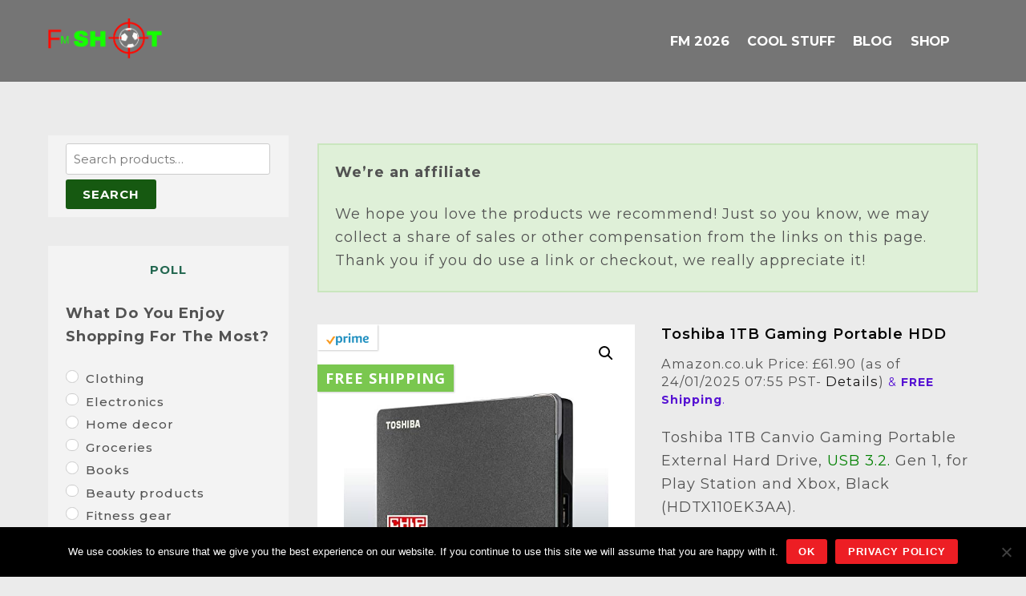

--- FILE ---
content_type: text/html; charset=UTF-8
request_url: https://www.fmshot.com/product/toshiba-1tb-gaming-portable-hdd/
body_size: 25760
content:
<!DOCTYPE html><html lang="en-US"><head><meta charset="UTF-8" /><meta name='robots' content='index, follow, max-image-preview:large, max-snippet:-1, max-video-preview:-1' /><link rel="stylesheet" media="print" onload="this.onload=null;this.media='all';" id="ao_optimized_gfonts" href="https://www.fmshot.com/wp-content/cache/perfmatters/www.fmshot.com/fonts/ce77478cb968.google-fonts.min.css"><link rel='dns-prefetch' href='connect.facebook.net'><link rel='dns-prefetch' href='cdn.linearicons.com'><link media="all" href="https://www.fmshot.com/wp-content/cache/autoptimize/css/autoptimize_5e822f1bf94a9acf2ecccaf663360e5e.css" rel="stylesheet"><link media="only screen and (max-width: 768px)" href="https://www.fmshot.com/wp-content/cache/autoptimize/css/autoptimize_6fe211f8bb15af76999ce9135805d7af.css" rel="stylesheet"><title>Toshiba 1TB Gaming Portable HDD - Buy Online UK</title><meta name="description" content="Toshiba 1TB Canvio Gaming Portable External Hard Drive, USB 3.2. Gen 1, for Play Station and Xbox, Black. Store up to 25+ games per tb." /><link rel="canonical" href="https://www.fmshot.com/product/toshiba-1tb-gaming-portable-hdd/" /><meta property="og:locale" content="en_US" /><meta property="og:type" content="article" /><meta property="og:title" content="Toshiba 1TB Gaming Portable HDD - Buy Online UK" /><meta property="og:description" content="Toshiba 1TB Canvio Gaming Portable External Hard Drive, USB 3.2. Gen 1, for Play Station and Xbox, Black. Store up to 25+ games per tb." /><meta property="og:url" content="https://www.fmshot.com/product/toshiba-1tb-gaming-portable-hdd/" /><meta property="og:site_name" content="FM Shot" /><meta property="article:publisher" content="https://www.facebook.com/FMShotCommunity" /><meta property="article:modified_time" content="2022-11-10T15:03:52+00:00" /><meta property="og:image" content="https://m.media-amazon.com/images/I/41biRVgqRuL.jpg" /><meta property="og:image:width" content="500" /><meta property="og:image:height" content="500" /><meta property="og:image:type" content="image/jpeg" /><meta name="twitter:card" content="summary_large_image" /><meta name="twitter:site" content="@FMShotCommunity" /><meta name="twitter:label1" content="Est. reading time" /><meta name="twitter:data1" content="1 minute" /> <script type="application/ld+json" class="yoast-schema-graph">{"@context":"https://schema.org","@graph":[{"@type":"WebPage","@id":"https://www.fmshot.com/product/toshiba-1tb-gaming-portable-hdd/","url":"https://www.fmshot.com/product/toshiba-1tb-gaming-portable-hdd/","name":"Toshiba 1TB Gaming Portable HDD - Buy Online UK","isPartOf":{"@id":"https://www.fmshot.com/#website"},"primaryImageOfPage":{"@id":"https://www.fmshot.com/product/toshiba-1tb-gaming-portable-hdd/#primaryimage"},"image":{"@id":"https://www.fmshot.com/product/toshiba-1tb-gaming-portable-hdd/#primaryimage"},"thumbnailUrl":"https://m.media-amazon.com/images/I/41biRVgqRuL.jpg","datePublished":"2021-12-02T12:24:50+00:00","dateModified":"2022-11-10T15:03:52+00:00","description":"Toshiba 1TB Canvio Gaming Portable External Hard Drive, USB 3.2. Gen 1, for Play Station and Xbox, Black. Store up to 25+ games per tb.","breadcrumb":{"@id":"https://www.fmshot.com/product/toshiba-1tb-gaming-portable-hdd/#breadcrumb"},"inLanguage":"en-US","potentialAction":[{"@type":"ReadAction","target":["https://www.fmshot.com/product/toshiba-1tb-gaming-portable-hdd/"]}]},{"@type":"ImageObject","inLanguage":"en-US","@id":"https://www.fmshot.com/product/toshiba-1tb-gaming-portable-hdd/#primaryimage","url":"https://m.media-amazon.com/images/I/41biRVgqRuL.jpg","contentUrl":"https://m.media-amazon.com/images/I/41biRVgqRuL.jpg","width":500,"height":500},{"@type":"BreadcrumbList","@id":"https://www.fmshot.com/product/toshiba-1tb-gaming-portable-hdd/#breadcrumb","itemListElement":[{"@type":"ListItem","position":1,"name":"Home","item":"https://www.fmshot.com/"},{"@type":"ListItem","position":2,"name":"Shop","item":"https://www.fmshot.com/shop/"},{"@type":"ListItem","position":3,"name":"Toshiba 1TB Gaming Portable HDD"}]},{"@type":"WebSite","@id":"https://www.fmshot.com/#website","url":"https://www.fmshot.com/","name":"FM Shot","description":"Football Manager Fansite","publisher":{"@id":"https://www.fmshot.com/#organization"},"potentialAction":[{"@type":"SearchAction","target":{"@type":"EntryPoint","urlTemplate":"https://www.fmshot.com/?s={search_term_string}"},"query-input":{"@type":"PropertyValueSpecification","valueRequired":true,"valueName":"search_term_string"}}],"inLanguage":"en-US"},{"@type":"Organization","@id":"https://www.fmshot.com/#organization","name":"FM Blog","url":"https://www.fmshot.com/","logo":{"@type":"ImageObject","inLanguage":"en-US","@id":"https://www.fmshot.com/#/schema/logo/image/","url":"https://www.fmshot.com/wp-content/uploads/2017/08/Logo.png","contentUrl":"https://www.fmshot.com/wp-content/uploads/2017/08/Logo.png","width":313,"height":110,"caption":"FM Blog"},"image":{"@id":"https://www.fmshot.com/#/schema/logo/image/"},"sameAs":["https://www.facebook.com/FMShotCommunity","https://x.com/FMShotCommunity","https://www.pinterest.com/fmguide"]}]}</script> <link rel="alternate" type="application/rss+xml" title="FM Shot &raquo; Feed" href="https://www.fmshot.com/feed/" /><link rel="alternate" type="application/rss+xml" title="FM Shot &raquo; Comments Feed" href="https://www.fmshot.com/comments/feed/" /><link rel="alternate" type="application/rss+xml" title="FM Shot &raquo; Toshiba 1TB Gaming Portable HDD Comments Feed" href="https://www.fmshot.com/product/toshiba-1tb-gaming-portable-hdd/feed/" /><link rel="preload" href="https://www.fmshot.com/wp-content/themes/themify-ultra/themify/themify-builder/css/themify-builder-style.min.css" as="style" /><meta name="builder-styles-css" data-href="https://www.fmshot.com/wp-content/themes/themify-ultra/themify/themify-builder/css/themify-builder-style.min.css" content="builder-styles-css" id="builder-styles-css" /><link rel='stylesheet' id='themify-customize-css' href='https://www.fmshot.com/wp-content/cache/autoptimize/css/autoptimize_single_e63b244afdc5ef60996d221cac3c22b9.css' type='text/css' media='all' /> <script type="text/javascript" async='async' src="https://www.fmshot.com/wp-includes/js/jquery/jquery.min.js" id="jquery-core-js"></script> <script type="text/javascript" id="cookie-notice-front-js-before">var cnArgs = {"ajaxUrl":"https:\/\/www.fmshot.com\/wp-admin\/admin-ajax.php","nonce":"04c422bc20","hideEffect":"fade","position":"bottom","onScroll":false,"onScrollOffset":100,"onClick":false,"cookieName":"cookie_notice_accepted","cookieTime":2592000,"cookieTimeRejected":2592000,"globalCookie":false,"redirection":false,"cache":true,"revokeCookies":false,"revokeCookiesOpt":"automatic"};</script> <script type="text/javascript" id="wc-add-to-cart-js-extra">var wc_add_to_cart_params = {"ajax_url":"\/wp-admin\/admin-ajax.php","wc_ajax_url":"\/?wc-ajax=%%endpoint%%","i18n_view_cart":"View cart","cart_url":"https:\/\/www.fmshot.com\/cart\/","is_cart":"","cart_redirect_after_add":"no","option_ajax_add_to_cart":"yes"};</script> <script type="text/javascript" id="wc-single-product-js-extra">var wc_single_product_params = {"i18n_required_rating_text":"Please select a rating","i18n_rating_options":["1 of 5 stars","2 of 5 stars","3 of 5 stars","4 of 5 stars","5 of 5 stars"],"i18n_product_gallery_trigger_text":"View full-screen image gallery","review_rating_required":"yes","flexslider":{"rtl":false,"animation":"slide","smoothHeight":true,"directionNav":false,"controlNav":"thumbnails","slideshow":false,"animationSpeed":500,"animationLoop":false,"allowOneSlide":false},"zoom_enabled":"1","zoom_options":[],"photoswipe_enabled":"1","photoswipe_options":{"shareEl":false,"closeOnScroll":false,"history":false,"hideAnimationDuration":0,"showAnimationDuration":0},"flexslider_enabled":"1","option_ajax_add_to_cart":"yes"};</script> <script type="text/javascript" id="woocommerce-js-extra">var woocommerce_params = {"ajax_url":"\/wp-admin\/admin-ajax.php","wc_ajax_url":"\/?wc-ajax=%%endpoint%%","i18n_password_show":"Show password","i18n_password_hide":"Hide password","option_ajax_add_to_cart":"yes"};</script> <script type="text/javascript" id="WooZone-frontend-script-js-extra">var woozone_vars = {"ajax_url":"https:\/\/www.fmshot.com\/wp-admin\/admin-ajax.php","checkout_url":"https:\/\/www.fmshot.com\/checkout\/","nonce":"3981bdbcd4","lang":{"loading":"Loading...","closing":"Closing...","saving":"Saving...","updating":"Updating...","amzcart_checkout":"checkout done","amzcart_cancel":"canceled","amzcart_checkout_msg":"all good","amzcart_cancel_msg":"You must check or cancel all amazon shops!","available_yes":"available","available_no":"not available","load_cross_sell_box":"Frequently Bought Together Loading..."}};</script> <link rel='shortlink' href='https://www.fmshot.com/?p=19853' /> <script type="text/javascript">(function(url){
	if(/(?:Chrome\/26\.0\.1410\.63 Safari\/537\.31|WordfenceTestMonBot)/.test(navigator.userAgent)){ return; }
	var addEvent = function(evt, handler) {
		if (window.addEventListener) {
			document.addEventListener(evt, handler, false);
		} else if (window.attachEvent) {
			document.attachEvent('on' + evt, handler);
		}
	};
	var removeEvent = function(evt, handler) {
		if (window.removeEventListener) {
			document.removeEventListener(evt, handler, false);
		} else if (window.detachEvent) {
			document.detachEvent('on' + evt, handler);
		}
	};
	var evts = 'contextmenu dblclick drag dragend dragenter dragleave dragover dragstart drop keydown keypress keyup mousedown mousemove mouseout mouseover mouseup mousewheel scroll'.split(' ');
	var logHuman = function() {
		if (window.wfLogHumanRan) { return; }
		window.wfLogHumanRan = true;
		var wfscr = document.createElement('script');
		wfscr.type = 'text/javascript';
		wfscr.async = true;
		wfscr.src = url + '&r=' + Math.random();
		(document.getElementsByTagName('head')[0]||document.getElementsByTagName('body')[0]).appendChild(wfscr);
		for (var i = 0; i < evts.length; i++) {
			removeEvent(evts[i], logHuman);
		}
	};
	for (var i = 0; i < evts.length; i++) {
		addEvent(evts[i], logHuman);
	}
})('//www.fmshot.com/?wordfence_lh=1&hid=5B009B49C15F263DFF13E0004726E9F5');</script> <link href="https://www.fmshot.com/wp-content/uploads/2021/03/favicon5.ico.png" rel="shortcut icon" /><meta name="google-site-verification" content="mzGwYJtBTVX3BYHfMNNCn9KOsjAQrO0rTJ2bVn6la3U" /><meta name="p:domain_verify" content="0d9e9451e3fe499f90bdbabfad39a825"/><div id="fb-root"></div> <script async defer crossorigin="anonymous" src="https://connect.facebook.net/en_GB/sdk.js#xfbml=1&version=v3.3"></script> <script type="text/javascript">var tf_mobile_menu_trigger_point = 1200;</script> <meta name="viewport" content="width=device-width, initial-scale=1"> <noscript><style>.woocommerce-product-gallery{ opacity: 1 !important; }</style></noscript> <script>function perfmatters_check_cart_fragments(){if(null!==document.getElementById("perfmatters-cart-fragments"))return!1;if(document.cookie.match("(^|;) ?woocommerce_cart_hash=([^;]*)(;|$)")){var e=document.createElement("script");e.id="perfmatters-cart-fragments",e.src="https://www.fmshot.com/wp-content/plugins/woocommerce/assets/js/frontend/cart-fragments.min.js",e.async=!0,document.head.appendChild(e)}}perfmatters_check_cart_fragments(),document.addEventListener("click",function(){setTimeout(perfmatters_check_cart_fragments,1e3)});</script><link rel="icon" href="https://www.fmshot.com/wp-content/uploads/2017/04/cropped-Site-Icon-1-32x32.png" sizes="32x32" /><link rel="icon" href="https://www.fmshot.com/wp-content/uploads/2017/04/cropped-Site-Icon-1-192x192.png" sizes="192x192" /><link rel="apple-touch-icon" href="https://www.fmshot.com/wp-content/uploads/2017/04/cropped-Site-Icon-1-180x180.png" /><meta name="msapplication-TileImage" content="https://www.fmshot.com/wp-content/uploads/2017/04/cropped-Site-Icon-1-270x270.png" /> <noscript><style>.perfmatters-lazy[data-src]{display:none !important;}</style></noscript></head><body class="wp-singular product-template-default single single-product postid-19853 wp-theme-themify-ultra theme-themify-ultra aawp-custom cookies-not-set woocommerce woocommerce-page woocommerce-no-js themify-fw-4-5-8 themify-ultra-2-4-4 skin-restaurant not-ie default_width sidebar1 sidebar-left no-home no-touch themify_lightboxed_images slide-cart builder-parallax-scrolling-active ready-view header-horizontal fixed-header footer-block  theme-font-slab-sans tagline-off social-widget-off rss-off search-off header-widgets-off single-classic-layout tile_enable filter-hover-none filter-featured-only masonry-enabled sticky_sidebar_enabled"> <script type="text/javascript">function themifyMobileMenuTrigger(e) {
		var w = document.body.clientWidth;
		if( w > 0 && w <= tf_mobile_menu_trigger_point ) {
			document.body.classList.add( 'mobile_menu_active' );
		} else {
			document.body.classList.remove( 'mobile_menu_active' );
		}
		
	}
	themifyMobileMenuTrigger();
	var _init =function () {
	    jQuery( window ).on('tfsmartresize.tf_mobile_menu', themifyMobileMenuTrigger );
	    document.removeEventListener( 'DOMContentLoaded', _init, {once:true,passive:true} );
	    _init=null;
	};
	document.addEventListener( 'DOMContentLoaded', _init, {once:true,passive:true} );</script> <div id="pagewrap" class="hfeed site"><div id="headerwrap"   ><div class="header-icons"> <a id="menu-icon" href="#mobile-menu"><span class="menu-icon-inner"></span></a></div><header id="header" class="pagewidth clearfix" itemscope="itemscope" itemtype="https://schema.org/WPHeader"><div class="header-bar"><div id="site-logo"><a href="https://www.fmshot.com" title="FM Shot"><img width="313" height="110" src="https://www.fmshot.com/wp-content/uploads/2017/08/Logo.png" alt="FM Shot" title="FM Shot" /></a></div></div><div id="mobile-menu" class="sidemenu sidemenu-off"><div class="navbar-wrapper clearfix"><nav id="main-nav-wrap" itemscope="itemscope" itemtype="https://schema.org/SiteNavigationElement"><ul id="main-nav" class="main-nav menu-name-fm-menu"><li id='menu-item-3937' class="menu-item menu-item-type-post_type menu-item-object-page" ><a  href="https://www.fmshot.com/store/">FM 2026</a></li><li id='menu-item-14593' class="menu-item menu-item-type-taxonomy menu-item-object-category" data-termid="689" data-tax="category"><a  href="https://www.fmshot.com/category/review/">Cool Stuff</a></li><li id='menu-item-14697' class="menu-item menu-item-type-post_type menu-item-object-page" ><a  href="https://www.fmshot.com/blog/">Blog</a></li><li id='menu-item-2277' class="menu-item menu-item-type-post_type menu-item-object-page menu-item-has-children current_page_parent has-sub-menu has-sub-menu" ><a  href="https://www.fmshot.com/shop/">Shop</a><ul class="sub-menu"><li id='menu-item-15438' class="menu-item menu-item-type-taxonomy menu-item-object-product_cat menu-item-has-children has-sub-menu" data-termid="108" data-tax="product_cat"><a  href="https://www.fmshot.com/product-category/football/">Football</a><ul class="sub-menu"><li id='menu-item-15441' class="menu-item menu-item-type-taxonomy menu-item-object-product_cat" data-termid="190" data-tax="product_cat"><a  href="https://www.fmshot.com/product-category/football/buy-boots/">Boots</a></li><li id='menu-item-15439' class="menu-item menu-item-type-taxonomy menu-item-object-product_cat" data-termid="109" data-tax="product_cat"><a  href="https://www.fmshot.com/product-category/football/buy-balls/">Balls</a></li><li id='menu-item-17640' class="menu-item menu-item-type-taxonomy menu-item-object-product_cat" data-termid="2338" data-tax="product_cat"><a  href="https://www.fmshot.com/product-category/football/buy-bedding-sets/">Bedding Sets</a></li><li id='menu-item-17788' class="menu-item menu-item-type-taxonomy menu-item-object-product_cat" data-termid="2500" data-tax="product_cat"><a  href="https://www.fmshot.com/product-category/football/buy-mugs/">Mugs</a></li><li id='menu-item-15440' class="menu-item menu-item-type-taxonomy menu-item-object-product_cat" data-termid="163" data-tax="product_cat"><a  href="https://www.fmshot.com/product-category/football/buy-t-shirts/">T-Shirts</a></li><li id='menu-item-15442' class="menu-item menu-item-type-taxonomy menu-item-object-product_cat" data-termid="711" data-tax="product_cat"><a  href="https://www.fmshot.com/product-category/football/buy-best-foosball-tables/">Tables</a></li></ul></li><li id='menu-item-15436' class="menu-item menu-item-type-taxonomy menu-item-object-product_cat current-product-ancestor menu-item-has-children has-sub-menu" data-termid="397" data-tax="product_cat"><a  href="https://www.fmshot.com/product-category/pc-gaming/">PC</a><ul class="sub-menu"><li id='menu-item-15271' class="menu-item menu-item-type-taxonomy menu-item-object-product_cat" data-termid="198" data-tax="product_cat"><a  href="https://www.fmshot.com/product-category/pc-gaming/buy-desktop-computers/">Desktops</a></li><li id='menu-item-15786' class="menu-item menu-item-type-taxonomy menu-item-object-product_cat" data-termid="1252" data-tax="product_cat"><a  href="https://www.fmshot.com/product-category/pc-gaming/speakers-with-subwoofer/">Speakers</a></li><li id='menu-item-16329' class="menu-item menu-item-type-taxonomy menu-item-object-product_cat" data-termid="1559" data-tax="product_cat"><a  href="https://www.fmshot.com/product-category/pc-gaming/buy-gaming-desks/">Desks</a></li><li id='menu-item-16508' class="menu-item menu-item-type-taxonomy menu-item-object-product_cat" data-termid="1653" data-tax="product_cat"><a  href="https://www.fmshot.com/product-category/pc-gaming/buy-gaming-chairs/">Gaming Chairs</a></li><li id='menu-item-15435' class="menu-item menu-item-type-taxonomy menu-item-object-product_cat" data-termid="1063" data-tax="product_cat"><a  href="https://www.fmshot.com/product-category/pc-gaming/wired-mouse-with-side-buttons/">Gaming Mice</a></li><li id='menu-item-15629' class="menu-item menu-item-type-taxonomy menu-item-object-product_cat" data-termid="1151" data-tax="product_cat"><a  href="https://www.fmshot.com/product-category/pc-gaming/wireless-mechanical-keyboards/">Wireless Keyboards</a></li><li id='menu-item-15964' class="menu-item menu-item-type-taxonomy menu-item-object-product_cat" data-termid="1319" data-tax="product_cat"><a  href="https://www.fmshot.com/product-category/pc-gaming/wireless-headsets-mic/">Gaming Headsets</a></li><li id='menu-item-16143' class="menu-item menu-item-type-taxonomy menu-item-object-product_cat current-product-ancestor current-menu-parent current-product-parent" data-termid="1401" data-tax="product_cat"><a  href="https://www.fmshot.com/product-category/pc-gaming/buy-external-ssd-hdd/">External SSDs and HDDs</a></li><li id='menu-item-15272' class="menu-item menu-item-type-taxonomy menu-item-object-product_cat" data-termid="959" data-tax="product_cat"><a  href="https://www.fmshot.com/product-category/pc-gaming/buy-computer-monitors/">Computer Monitors</a></li><li id='menu-item-16675' class="menu-item menu-item-type-taxonomy menu-item-object-product_cat" data-termid="1770" data-tax="product_cat"><a  href="https://www.fmshot.com/product-category/pc-gaming/buy-all-in-one-pc/">All in One PC</a></li></ul></li><li id='menu-item-21135' class="menu-item menu-item-type-taxonomy menu-item-object-product_cat menu-item-has-children has-sub-menu" data-termid="4151" data-tax="product_cat"><a  href="https://www.fmshot.com/product-category/buy-gaming-laptops/">Laptops</a><ul class="sub-menu"><li id='menu-item-16873' class="menu-item menu-item-type-taxonomy menu-item-object-product_cat" data-termid="1933" data-tax="product_cat"><a  href="https://www.fmshot.com/product-category/buy-gaming-laptops/buy-laptop-bags/">Bags</a></li><li id='menu-item-17273' class="menu-item menu-item-type-taxonomy menu-item-object-product_cat" data-termid="2186" data-tax="product_cat"><a  href="https://www.fmshot.com/product-category/buy-gaming-laptops/laptop-backpacks-for-men/">Backpacks</a></li><li id='menu-item-17453' class="menu-item menu-item-type-taxonomy menu-item-object-product_cat" data-termid="2241" data-tax="product_cat"><a  href="https://www.fmshot.com/product-category/buy-gaming-laptops/laptop-stands-desk-bed/">Stands</a></li></ul></li><li id='menu-item-18487' class="menu-item menu-item-type-taxonomy menu-item-object-product_cat" data-termid="2770" data-tax="product_cat"><a  href="https://www.fmshot.com/product-category/cheap-gaming-tablets/">Gaming Tablets</a></li><li id='menu-item-17952' class="menu-item menu-item-type-taxonomy menu-item-object-product_cat menu-item-has-children has-sub-menu" data-termid="2588" data-tax="product_cat"><a  href="https://www.fmshot.com/product-category/buy-cheap-mobile-phones/">Mobile Phones</a><ul class="sub-menu"><li id='menu-item-19323' class="menu-item menu-item-type-taxonomy menu-item-object-product_cat" data-termid="3284" data-tax="product_cat"><a  href="https://www.fmshot.com/product-category/buy-cheap-mobile-phones/chargers/">Phone Chargers</a></li></ul></li><li id='menu-item-18689' class="menu-item menu-item-type-taxonomy menu-item-object-product_cat" data-termid="3016" data-tax="product_cat"><a  href="https://www.fmshot.com/product-category/buy-waterproof-watches-men/">Watches</a></li></ul></li></ul><div class="cart-icon empty-cart"> <span class="check-cart"></span><div class="cart-wrap"> <a id="cart-icon" href="#slide-cart"> <i class=" icon-shopping-cart"></i> <span> 0 </span> </a></div></div></nav></div> <a id="menu-icon-close" href="#"></a></div><div id="toggle-mobile-sidebar-button" class="open-toggle-sticky-sidebar toggle-sticky-sidebar"> <i class="mobile-sticky-sidebar-icon "></i></div><div id="slide-cart" class="sidemenu sidemenu-off"> <a id="cart-icon-close"></a><div id="shopdock-ultra"> Your cart is empty. Go to <a href="https://www.fmshot.com/shop/">Shop</a>.</div></div></header></div><div id="body" class="clearfix"><div id="layout" class="pagewidth clearfix"><div id="content" class="list-post"><div class='wsppc_div_block woocommerce_before_single_product '><div class="affiliatedisclaimer"><p><strong>We&#8217;re an affiliate</strong></p><p>We hope you love the products we recommend! Just so you know, we may collect a share of sales or other compensation from the links on this page.  Thank you if you do use a link or checkout, we really appreciate it!</p></div></div><div class="woocommerce-notices-wrapper"></div><div id="product-19853" class="has-post-title no-post-date has-post-category no-post-tag has-post-comment has-post-author product type-product post-19853 status-publish first instock product_cat-buy-external-ssd-hdd product_tag-parts-of-computer has-post-thumbnail shipping-taxable product-type-external"><div class="woocommerce-product-gallery woocommerce-product-gallery--with-images woocommerce-product-gallery--columns-4 images" data-columns="4" style="opacity: 0; transition: opacity .25s ease-in-out;"><div class="woocommerce-product-gallery__wrapper"><div data-thumb="https://m.media-amazon.com/images/I/41biRVgqRuL._SS100_.jpg" data-thumb-alt="Toshiba 1TB Gaming Portable HDD" data-thumb-srcset="https://m.media-amazon.com/images/I/41biRVgqRuL._SS100_.jpg 100w, https://m.media-amazon.com/images/I/41biRVgqRuL._SS150_.jpg 150w, https://m.media-amazon.com/images/I/41biRVgqRuL._SS300_.jpg 300w, https://m.media-amazon.com/images/I/41biRVgqRuL._SS768_.jpg 768w, https://m.media-amazon.com/images/I/41biRVgqRuL._SS1850_.jpg 1850w, https://m.media-amazon.com/images/I/41biRVgqRuL._SS1536_.jpg 1536w, https://m.media-amazon.com/images/I/41biRVgqRuL._SS2048_.jpg 2048w, https://m.media-amazon.com/images/I/41biRVgqRuL._SS600_.jpg 600w, https://m.media-amazon.com/images/I/41biRVgqRuL.jpg 500w"  data-thumb-sizes="(max-width: 100px) 100vw, 100px" class="woocommerce-product-gallery__image"><a href="https://m.media-amazon.com/images/I/41biRVgqRuL.jpg"><img width="600" height="600" src="https://m.media-amazon.com/images/I/41biRVgqRuL._SS600_.jpg" class="wp-post-image" alt="Toshiba 1TB Gaming Portable HDD" data-caption="" data-src="https://m.media-amazon.com/images/I/41biRVgqRuL.jpg" data-large_image="https://m.media-amazon.com/images/I/41biRVgqRuL.jpg" data-large_image_width="500" data-large_image_height="500" decoding="async" fetchpriority="high" srcset="https://m.media-amazon.com/images/I/41biRVgqRuL._SS600_.jpg 600w, https://m.media-amazon.com/images/I/41biRVgqRuL._SS150_.jpg 150w, https://m.media-amazon.com/images/I/41biRVgqRuL._SS300_.jpg 300w, https://m.media-amazon.com/images/I/41biRVgqRuL._SS768_.jpg 768w, https://m.media-amazon.com/images/I/41biRVgqRuL._SS1850_.jpg 1850w, https://m.media-amazon.com/images/I/41biRVgqRuL._SS1536_.jpg 1536w, https://m.media-amazon.com/images/I/41biRVgqRuL._SS2048_.jpg 2048w, https://m.media-amazon.com/images/I/41biRVgqRuL._SS100_.jpg 100w, https://m.media-amazon.com/images/I/41biRVgqRuL.jpg 500w" sizes="(max-width: 600px) 100vw, 600px" /></a><div class="wzfront-badges wzfront-badges-big top_left" style="top: 0px; left: 0px;" data-product_id="19853"><ul><li class="wzfront-badges-badge-amazonprime"><div> <span class="badge-text">Amazon Prime</span> <noscript><img width="55" height="17" src="https://www.fmshot.com/wp-content/plugins/woozone/lib/frontend/badges/badge-amazon-prime.png"></noscript><img class="lazyload" src='data:image/svg+xml,%3Csvg%20xmlns=%22http://www.w3.org/2000/svg%22%20viewBox=%220%200%20210%20140%22%3E%3C/svg%3E' data-src="https://www.fmshot.com/wp-content/plugins/woozone/lib/frontend/badges/badge-amazon-prime.png"></div></li><li class="wzfront-badges-badge-freeshipping"><div> <span class="badge-text">Free Shipping</span> <a onclick="return WooZone.popup(this.href,'AmazonHelp','width=550,height=550,resizable=1,scrollbars=1,toolbar=0,status=0');" target="AmazonHelp" href="//www.amazon.com/gp/help/customer/display.html/ref=mk_sss_dp_1?ie=UTF8&amp;pop-up=1&amp;nodeId=527692&tag="> Free Shipping </a></div></li></ul></div></div><div data-thumb="https://m.media-amazon.com/images/I/41LGU85mWrL._SS100_.jpg" data-thumb-alt="Toshiba 1TB Gaming Portable HDD - Image 3" data-thumb-srcset="https://m.media-amazon.com/images/I/41LGU85mWrL._SS100_.jpg 100w, https://m.media-amazon.com/images/I/41LGU85mWrL._SS150_.jpg 150w, https://m.media-amazon.com/images/I/41LGU85mWrL._SS300_.jpg 300w, https://m.media-amazon.com/images/I/41LGU85mWrL._SS768_.jpg 768w, https://m.media-amazon.com/images/I/41LGU85mWrL._SS1850_.jpg 1850w, https://m.media-amazon.com/images/I/41LGU85mWrL._SS1536_.jpg 1536w, https://m.media-amazon.com/images/I/41LGU85mWrL._SS2048_.jpg 2048w, https://m.media-amazon.com/images/I/41LGU85mWrL._SS600_.jpg 600w, https://m.media-amazon.com/images/I/41LGU85mWrL.jpg 500w"  data-thumb-sizes="(max-width: 100px) 100vw, 100px" class="woocommerce-product-gallery__image"><a href="https://m.media-amazon.com/images/I/41LGU85mWrL.jpg"><img width="600" height="600" src="https://m.media-amazon.com/images/I/41LGU85mWrL._SS600_.jpg" class="" alt="Toshiba 1TB Gaming Portable HDD - Image 3" data-caption="" data-src="https://m.media-amazon.com/images/I/41LGU85mWrL.jpg" data-large_image="https://m.media-amazon.com/images/I/41LGU85mWrL.jpg" data-large_image_width="500" data-large_image_height="500" decoding="async" srcset="https://m.media-amazon.com/images/I/41LGU85mWrL._SS600_.jpg 600w, https://m.media-amazon.com/images/I/41LGU85mWrL._SS150_.jpg 150w, https://m.media-amazon.com/images/I/41LGU85mWrL._SS300_.jpg 300w, https://m.media-amazon.com/images/I/41LGU85mWrL._SS768_.jpg 768w, https://m.media-amazon.com/images/I/41LGU85mWrL._SS1850_.jpg 1850w, https://m.media-amazon.com/images/I/41LGU85mWrL._SS1536_.jpg 1536w, https://m.media-amazon.com/images/I/41LGU85mWrL._SS2048_.jpg 2048w, https://m.media-amazon.com/images/I/41LGU85mWrL._SS100_.jpg 100w, https://m.media-amazon.com/images/I/41LGU85mWrL.jpg 500w" sizes="(max-width: 600px) 100vw, 600px" /></a></div><div data-thumb="https://m.media-amazon.com/images/I/41Ft83Qcu-L._SS100_.jpg" data-thumb-alt="Toshiba 1TB Gaming Portable HDD - Image 4" data-thumb-srcset="https://m.media-amazon.com/images/I/41Ft83Qcu-L._SS100_.jpg 100w, https://m.media-amazon.com/images/I/41Ft83Qcu-L._SS150_.jpg 150w, https://m.media-amazon.com/images/I/41Ft83Qcu-L._SS300_.jpg 300w, https://m.media-amazon.com/images/I/41Ft83Qcu-L._SS768_.jpg 768w, https://m.media-amazon.com/images/I/41Ft83Qcu-L._SS1850_.jpg 1850w, https://m.media-amazon.com/images/I/41Ft83Qcu-L._SS1536_.jpg 1536w, https://m.media-amazon.com/images/I/41Ft83Qcu-L._SS2048_.jpg 2048w, https://m.media-amazon.com/images/I/41Ft83Qcu-L._SS600_.jpg 600w"  data-thumb-sizes="(max-width: 100px) 100vw, 100px" class="woocommerce-product-gallery__image"><a href="https://m.media-amazon.com/images/I/41Ft83Qcu-L.jpg"><img width="500" height="389" src="https://m.media-amazon.com/images/I/41Ft83Qcu-L.jpg" class="" alt="Toshiba 1TB Gaming Portable HDD - Image 4" data-caption="" data-src="https://m.media-amazon.com/images/I/41Ft83Qcu-L.jpg" data-large_image="https://m.media-amazon.com/images/I/41Ft83Qcu-L.jpg" data-large_image_width="500" data-large_image_height="389" decoding="async" /></a></div><div data-thumb="https://m.media-amazon.com/images/I/41QYWEOExgL._SS100_.jpg" data-thumb-alt="Toshiba 1TB Gaming Portable HDD - Image 5" data-thumb-srcset="https://m.media-amazon.com/images/I/41QYWEOExgL._SS100_.jpg 100w, https://m.media-amazon.com/images/I/41QYWEOExgL._SS150_.jpg 150w, https://m.media-amazon.com/images/I/41QYWEOExgL._SS300_.jpg 300w, https://m.media-amazon.com/images/I/41QYWEOExgL._SS768_.jpg 768w, https://m.media-amazon.com/images/I/41QYWEOExgL._SS1850_.jpg 1850w, https://m.media-amazon.com/images/I/41QYWEOExgL._SS1536_.jpg 1536w, https://m.media-amazon.com/images/I/41QYWEOExgL._SS2048_.jpg 2048w, https://m.media-amazon.com/images/I/41QYWEOExgL._SS600_.jpg 600w"  data-thumb-sizes="(max-width: 100px) 100vw, 100px" class="woocommerce-product-gallery__image"><a href="https://m.media-amazon.com/images/I/41QYWEOExgL.jpg"><img width="500" height="389" src="https://m.media-amazon.com/images/I/41QYWEOExgL.jpg" class="" alt="Toshiba 1TB Gaming Portable HDD - Image 5" data-caption="" data-src="https://m.media-amazon.com/images/I/41QYWEOExgL.jpg" data-large_image="https://m.media-amazon.com/images/I/41QYWEOExgL.jpg" data-large_image_width="500" data-large_image_height="389" decoding="async" /></a></div><div data-thumb="https://m.media-amazon.com/images/I/4125XovR8+L._SS100_.jpg" data-thumb-alt="Toshiba 1TB Gaming Portable HDD - Image 6" data-thumb-srcset="https://m.media-amazon.com/images/I/4125XovR8+L._SS100_.jpg 100w, https://m.media-amazon.com/images/I/4125XovR8+L._SS150_.jpg 150w, https://m.media-amazon.com/images/I/4125XovR8+L._SS300_.jpg 300w, https://m.media-amazon.com/images/I/4125XovR8+L._SS768_.jpg 768w, https://m.media-amazon.com/images/I/4125XovR8+L._SS1850_.jpg 1850w, https://m.media-amazon.com/images/I/4125XovR8+L._SS1536_.jpg 1536w, https://m.media-amazon.com/images/I/4125XovR8+L._SS2048_.jpg 2048w, https://m.media-amazon.com/images/I/4125XovR8+L._SS600_.jpg 600w, https://m.media-amazon.com/images/I/4125XovR8+L.jpg 500w"  data-thumb-sizes="(max-width: 100px) 100vw, 100px" class="woocommerce-product-gallery__image"><a href="https://m.media-amazon.com/images/I/4125XovR8+L.jpg"><img width="600" height="600" src="https://m.media-amazon.com/images/I/4125XovR8+L._SS600_.jpg" class="" alt="Toshiba 1TB Gaming Portable HDD - Image 6" data-caption="" data-src="https://m.media-amazon.com/images/I/4125XovR8+L.jpg" data-large_image="https://m.media-amazon.com/images/I/4125XovR8+L.jpg" data-large_image_width="500" data-large_image_height="500" decoding="async" srcset="https://m.media-amazon.com/images/I/4125XovR8+L._SS600_.jpg 600w, https://m.media-amazon.com/images/I/4125XovR8+L._SS150_.jpg 150w, https://m.media-amazon.com/images/I/4125XovR8+L._SS300_.jpg 300w, https://m.media-amazon.com/images/I/4125XovR8+L._SS768_.jpg 768w, https://m.media-amazon.com/images/I/4125XovR8+L._SS1850_.jpg 1850w, https://m.media-amazon.com/images/I/4125XovR8+L._SS1536_.jpg 1536w, https://m.media-amazon.com/images/I/4125XovR8+L._SS2048_.jpg 2048w, https://m.media-amazon.com/images/I/4125XovR8+L._SS100_.jpg 100w, https://m.media-amazon.com/images/I/4125XovR8+L.jpg 500w" sizes="(max-width: 600px) 100vw, 600px" /></a></div><div data-thumb="https://m.media-amazon.com/images/I/41IDKr9XuQL._SS100_.jpg" data-thumb-alt="Toshiba 1TB Gaming Portable HDD - Image 7" data-thumb-srcset="https://m.media-amazon.com/images/I/41IDKr9XuQL._SS100_.jpg 100w, https://m.media-amazon.com/images/I/41IDKr9XuQL._SS150_.jpg 150w, https://m.media-amazon.com/images/I/41IDKr9XuQL._SS300_.jpg 300w, https://m.media-amazon.com/images/I/41IDKr9XuQL._SS768_.jpg 768w, https://m.media-amazon.com/images/I/41IDKr9XuQL._SS1850_.jpg 1850w, https://m.media-amazon.com/images/I/41IDKr9XuQL._SS1536_.jpg 1536w, https://m.media-amazon.com/images/I/41IDKr9XuQL._SS2048_.jpg 2048w, https://m.media-amazon.com/images/I/41IDKr9XuQL._SS600_.jpg 600w"  data-thumb-sizes="(max-width: 100px) 100vw, 100px" class="woocommerce-product-gallery__image"><a href="https://m.media-amazon.com/images/I/41IDKr9XuQL.jpg"><img width="400" height="500" src="https://m.media-amazon.com/images/I/41IDKr9XuQL.jpg" class="" alt="Toshiba 1TB Gaming Portable HDD - Image 7" data-caption="" data-src="https://m.media-amazon.com/images/I/41IDKr9XuQL.jpg" data-large_image="https://m.media-amazon.com/images/I/41IDKr9XuQL.jpg" data-large_image_width="400" data-large_image_height="500" decoding="async" /></a></div><div data-thumb="https://m.media-amazon.com/images/I/51ZN0jiJ-yL._SS100_.jpg" data-thumb-alt="Toshiba 1TB Gaming Portable HDD - Image 8" data-thumb-srcset="https://m.media-amazon.com/images/I/51ZN0jiJ-yL._SS100_.jpg 100w, https://m.media-amazon.com/images/I/51ZN0jiJ-yL._SS150_.jpg 150w, https://m.media-amazon.com/images/I/51ZN0jiJ-yL._SS300_.jpg 300w, https://m.media-amazon.com/images/I/51ZN0jiJ-yL._SS768_.jpg 768w, https://m.media-amazon.com/images/I/51ZN0jiJ-yL._SS1850_.jpg 1850w, https://m.media-amazon.com/images/I/51ZN0jiJ-yL._SS1536_.jpg 1536w, https://m.media-amazon.com/images/I/51ZN0jiJ-yL._SS2048_.jpg 2048w, https://m.media-amazon.com/images/I/51ZN0jiJ-yL._SS600_.jpg 600w"  data-thumb-sizes="(max-width: 100px) 100vw, 100px" class="woocommerce-product-gallery__image"><a href="https://m.media-amazon.com/images/I/51ZN0jiJ-yL.jpg"><img width="468" height="500" src="https://m.media-amazon.com/images/I/51ZN0jiJ-yL.jpg" class="" alt="Toshiba 1TB Gaming Portable HDD - Image 8" data-caption="" data-src="https://m.media-amazon.com/images/I/51ZN0jiJ-yL.jpg" data-large_image="https://m.media-amazon.com/images/I/51ZN0jiJ-yL.jpg" data-large_image_width="468" data-large_image_height="500" decoding="async" /></a></div></div></div><div class="summary entry-summary"><h1 class="product_title entry-title">Toshiba 1TB Gaming Portable HDD</h1><p class="price"><em class="WooZone-price-info">Amazon.co.uk Price:&nbsp;<span class="woocommerce-Price-amount amount"><bdi><span class="woocommerce-Price-currencySymbol">&pound;</span>61.90</bdi></span>&nbsp;(as of 24/01/2025 07:55 PST- <a name="Details" href="#TB_inline?&inlineId=WooZone-price-disclaimer&width=500&height=250" class="thickbox link">Details</a>) <span class="WooZone-free-shipping"> &amp; <b>FREE Shipping</b>. </span><div id="WooZone-price-disclaimer" style="display: none;"><p></p><p>Product prices and availability are accurate as of the date/time indicated and are subject to change. Any price and availability information displayed on [relevant Amazon Site(s), as applicable] at the time of purchase will apply to the purchase of this product.</p></div></em></p><div class="woocommerce-product-details__short-description"><p>Toshiba 1TB Canvio Gaming Portable External Hard Drive, <span style="color: #008000;">USB 3.2.</span> Gen 1, for Play Station and Xbox, Black (HDTX110EK3AA).</p></div><ul class="WooZone-country-check" ><div class="WooZone-product-data" style="display: none;">{"prodid":19853,"asin":"B08J3R8WZG","prodcountry":"co.uk","boxpos":false,"do_update":1}</div><div class="WooZone-country-cached" style="display: none;">[{"domain":"com","name":"United States"},{"domain":"co.uk","name":"United Kingdom"},{"domain":"it","name":"Italy"}]</div><div class="WooZone-country-affid" style="display: none;">{"main_aff_id":"condor04-21","aff_ids":[{"country":"com","aff_id":"condor0120-20"},{"country":"co.uk","aff_id":"condor04-21"},{"country":"it","aff_id":"condor040-21"}]}</div><div class="WooZone-country-loader"><div><div id="floatingBarsG"><div class="blockG" id="rotateG_01"></div><div class="blockG" id="rotateG_02"></div><div class="blockG" id="rotateG_03"></div><div class="blockG" id="rotateG_04"></div><div class="blockG" id="rotateG_05"></div><div class="blockG" id="rotateG_06"></div><div class="blockG" id="rotateG_07"></div><div class="blockG" id="rotateG_08"></div></div><div class="WooZone-country-loader-text"></div></div></div><div class="WooZone-country-loader bottom"><div><div id="floatingBarsG"><div class="blockG" id="rotateG_01"></div><div class="blockG" id="rotateG_02"></div><div class="blockG" id="rotateG_03"></div><div class="blockG" id="rotateG_04"></div><div class="blockG" id="rotateG_05"></div><div class="blockG" id="rotateG_06"></div><div class="blockG" id="rotateG_07"></div><div class="blockG" id="rotateG_08"></div></div><div class="WooZone-country-loader-text"></div></div></div><div style="display: none;" id="WooZone-cc-template"><li> <span class="WooZone-cc_checkbox"> <input type="radio" name="WooZone-cc-choose[B08J3R8WZG]" /> </span> <span class="WooZone-cc_domain"> </span> <span class="WooZone-cc_name"><a href="#" target="_blank"></a></span> - <span class="WooZone-cc-status"> <span class="WooZone-cc-loader"> <span class="WooZone-cc-bounce1"></span> <span class="WooZone-cc-bounce2"></span> <span class="WooZone-cc-bounce3"></span> </span> </span></li></div></ul><form class="cart" action="//www.amazon.co.uk/dp/B08J3R8WZG/?tag=condor04-21" method="get"> <button type="submit" class="single_add_to_cart_button button alt">LEARN MORE</button> <input type="hidden" name="tag" value="condor04-21" /> <script>(function( w, d, $, undefined ) {
					"use strict";

					//console.log( 'external product button', $(".single_add_to_cart_button") );
					$(document).ready(function() {
						var btn 		= $(".single_add_to_cart_button"),
							btn_type 	= btn.length ? btn.prop('type') : '',
							form 		= btn.length ? btn.parents('form:first') : $(document.createDocumentFragment()),
							newurl 		= form.length ? form.prop('action') : '';
						//console.log( btn, btn_type, form );

						//the formtarget attribute is only used for buttons with type="submit" /html5
						if ( 'submit' == btn_type ) {
							btn.attr( "formtarget", "_blank" );
													}
						else if ( btn.length ) {
							btn.attr( "target", "_blank" );
						}
					});
				})( window, document, jQuery );</script> </form><div class="product_meta"> <span class="posted_in">Category: <a href="https://www.fmshot.com/product-category/pc-gaming/buy-external-ssd-hdd/" rel="tag">External SSDs and HDDs</a></span> <span class="tagged_as">Tag: <a href="https://www.fmshot.com/product-tag/parts-of-computer/" rel="tag">Parts of Computer</a></span></div><div class='wsppc_div_block woocommerce_share '><p>&nbsp;</p><div class='ns-buttons ns-inline ns-share-count ns-has-total-share-count-after ns-no-print'><div class='ns-inline-cta' style='font-size:15px;color:#000000;'>Help spread the love on Social media 💖</div><div class='ns-buttons-wrapper'><a href='https://www.facebook.com/dialog/send?app_id=501527991194525&display=popup&link=https%3A%2F%2Fwww.fmshot.com%2Fproduct%2Ftoshiba-1tb-gaming-portable-hdd%2F&redirect_uri=https%3A%2F%2Fwww.fmshot.com%2Fproduct%2Ftoshiba-1tb-gaming-portable-hdd%2F' aria-label='Share on Messenger' target='_blank' class='ns-button messenger' rel='nofollow'><span class='ns-button-wrapper ns-button-block ns-inverse'><span class='ns-button-icon ns-button-block ns-circular'><svg xmlns="http://www.w3.org/2000/svg" viewBox="0 0 512 512"><path fill="currentColor" d="M256.55 8C116.52 8 8 110.34 8 248.57c0 72.3 29.71 134.78 78.07 177.94 8.35 7.51 6.63 11.86 8.05 58.23A19.92 19.92 0 0 0 122 502.31c52.91-23.3 53.59-25.14 62.56-22.7C337.85 521.8 504 423.7 504 248.57 504 110.34 396.59 8 256.55 8m149.24 185.13-73 115.57a37.37 37.37 0 0 1-53.91 9.93l-58.08-43.47a15 15 0 0 0-18 0l-78.37 59.44c-10.46 7.93-24.16-4.6-17.11-15.67l73-115.57a37.36 37.36 0 0 1 53.91-9.93l58.06 43.46a15 15 0 0 0 18 0l78.41-59.38c10.44-7.98 24.14 4.54 17.09 15.62"/></svg></span><span class='ns-button-label ns-button-block ns-inverse ns-hide'><span class='ns-button-label-wrapper'>Messenger</span></span></span></a><a href='https://x.com/intent/tweet?text=Toshiba%201TB%20Gaming%20Portable%20HDD&url=https%3A%2F%2Fwww.fmshot.com%2Fproduct%2Ftoshiba-1tb-gaming-portable-hdd%2F&via=FMShotCommunity' aria-label='Share on X' target='_blank' class='ns-button twitter' rel='nofollow'><span class='ns-button-wrapper ns-button-block ns-inverse'><span class='ns-button-icon ns-button-block ns-circular'><svg xmlns="http://www.w3.org/2000/svg" viewBox="0 0 512 512"><path fill="currentColor" d="M389.2 48h70.6L305.6 224.2 487 464H345L233.7 318.6 106.5 464H35.8l164.9-188.5L26.8 48h145.6l100.5 132.9zm-24.8 373.8h39.1L151.1 88h-42z"/></svg></span><span class='ns-button-label ns-button-block ns-inverse ns-hide'><span class='ns-button-label-wrapper'>X</span></span></span></a><a href='https://pinterest.com/pin/create/button/?url=https%3A%2F%2Fwww.fmshot.com%2Fproduct%2Ftoshiba-1tb-gaming-portable-hdd%2F&media=https://m.media-amazon.com/images/I/41biRVgqRuL.jpg&description=Toshiba%201TB%20Gaming%20Portable%20HDD' aria-label='Share on Pinterest' target='_blank' class='ns-button pinterest ns-share-count' rel='nofollow' data-pin-do='none' data-pinterest-gallery='1'><span class='ns-button-wrapper ns-button-block ns-inverse'><span class='ns-button-icon ns-button-block ns-circular'><svg xmlns="http://www.w3.org/2000/svg" viewBox="0 0 384 512"><path fill="currentColor" d="M204 6.5C101.4 6.5 0 74.9 0 185.6 0 256 39.6 296 63.6 296c9.9 0 15.6-27.6 15.6-35.4 0-9.3-23.7-29.1-23.7-67.8 0-80.4 61.2-137.4 140.4-137.4 68.1 0 118.5 38.7 118.5 109.8 0 53.1-21.3 152.7-90.3 152.7-24.9 0-46.2-18-46.2-43.8 0-37.8 26.4-74.4 26.4-113.4 0-66.2-93.9-54.2-93.9 25.8 0 16.8 2.1 35.4 9.6 50.7-13.8 59.4-42 147.9-42 209.1 0 18.9 2.7 37.5 4.5 56.4 3.4 3.8 1.7 3.4 6.9 1.5 50.4-69 48.6-82.5 71.4-172.8 12.3 23.4 44.1 36 69.3 36 106.2 0 153.9-103.5 153.9-196.8C384 71.3 298.2 6.5 204 6.5"/></svg><span class='ns-button-share-count'>1</span></span><span class='ns-button-label ns-button-block ns-inverse ns-hide'><span class='ns-button-label-wrapper'>Pinterest</span></span></span></a><a href='https://www.linkedin.com/shareArticle?title=Toshiba%201TB%20Gaming%20Portable%20HDD&url=https%3A%2F%2Fwww.fmshot.com%2Fproduct%2Ftoshiba-1tb-gaming-portable-hdd%2F&mini=true' aria-label='Share on LinkedIn' target='_blank' class='ns-button linkedin' rel='nofollow'><span class='ns-button-wrapper ns-button-block ns-inverse'><span class='ns-button-icon ns-button-block ns-circular'><svg xmlns="http://www.w3.org/2000/svg" viewBox="0 0 448 512"><path fill="currentColor" d="M100.28 448H7.4V148.9h92.88zM53.79 108.1C24.09 108.1 0 83.5 0 53.8a53.79 53.79 0 0 1 107.58 0c0 29.7-24.1 54.3-53.79 54.3M447.9 448h-92.68V302.4c0-34.7-.7-79.2-48.29-79.2-48.29 0-55.69 37.7-55.69 76.7V448h-92.78V148.9h89.08v40.8h1.3c12.4-23.5 42.69-48.3 87.88-48.3 94 0 111.28 61.9 111.28 142.3V448z"/></svg></span><span class='ns-button-label ns-button-block ns-inverse ns-hide'><span class='ns-button-label-wrapper'>LinkedIn</span></span></span></a><a href='https://www.reddit.com/submit?url=https%3A%2F%2Fwww.fmshot.com%2Fproduct%2Ftoshiba-1tb-gaming-portable-hdd%2F&title=Toshiba%201TB%20Gaming%20Portable%20HDD' aria-label='Share on Reddit' target='_blank' class='ns-button reddit' rel='nofollow'><span class='ns-button-wrapper ns-button-block ns-inverse'><span class='ns-button-icon ns-button-block ns-circular'><svg xmlns="http://www.w3.org/2000/svg" viewBox="0 0 512 512"><path fill="currentColor" d="M440.3 203.5c-15 0-28.2 6.2-37.9 15.9-35.7-24.7-83.8-40.6-137.1-42.3L293 52.3l88.2 19.8c0 21.6 17.6 39.2 39.2 39.2 22 0 39.7-18.1 39.7-39.7s-17.6-39.7-39.7-39.7c-15.4 0-28.7 9.3-35.3 22l-97.4-21.6c-4.9-1.3-9.7 2.2-11 7.1L246.3 177c-52.9 2.2-100.5 18.1-136.3 42.8-9.7-10.1-23.4-16.3-38.4-16.3-55.6 0-73.8 74.6-22.9 100.1-1.8 7.9-2.6 16.3-2.6 24.7 0 83.8 94.4 151.7 210.3 151.7 116.4 0 210.8-67.9 210.8-151.7 0-8.4-.9-17.2-3.1-25.1 49.9-25.6 31.5-99.7-23.8-99.7M129.4 308.9c0-22 17.6-39.7 39.7-39.7 21.6 0 39.2 17.6 39.2 39.7 0 21.6-17.6 39.2-39.2 39.2-22 .1-39.7-17.6-39.7-39.2m214.3 93.5c-36.4 36.4-139.1 36.4-175.5 0-4-3.5-4-9.7 0-13.7 3.5-3.5 9.7-3.5 13.2 0 27.8 28.5 120 29 149 0 3.5-3.5 9.7-3.5 13.2 0 4.1 4 4.1 10.2.1 13.7m-.8-54.2c-21.6 0-39.2-17.6-39.2-39.2 0-22 17.6-39.7 39.2-39.7 22 0 39.7 17.6 39.7 39.7-.1 21.5-17.7 39.2-39.7 39.2"/></svg></span><span class='ns-button-label ns-button-block ns-inverse ns-hide'><span class='ns-button-label-wrapper'>Reddit</span></span></span></a><a href='https://api.whatsapp.com/send?text=Toshiba%201TB%20Gaming%20Portable%20HDD+https%3A%2F%2Fwww.fmshot.com%2Fproduct%2Ftoshiba-1tb-gaming-portable-hdd%2F' aria-label='Share on WhatsApp' target='_blank' class='ns-button whatsapp' rel='nofollow'><span class='ns-button-wrapper ns-button-block ns-inverse'><span class='ns-button-icon ns-button-block ns-circular'><svg xmlns="http://www.w3.org/2000/svg" viewBox="0 0 448 512"><path fill="currentColor" d="M380.9 97.1C339 55.1 283.2 32 223.9 32c-122.4 0-222 99.6-222 222 0 39.1 10.2 77.3 29.6 111L0 480l117.7-30.9c32.4 17.7 68.9 27 106.1 27h.1c122.3 0 224.1-99.6 224.1-222 0-59.3-25.2-115-67.1-157m-157 341.6c-33.2 0-65.7-8.9-94-25.7l-6.7-4-69.8 18.3L72 359.2l-4.4-7c-18.5-29.4-28.2-63.3-28.2-98.2 0-101.7 82.8-184.5 184.6-184.5 49.3 0 95.6 19.2 130.4 54.1s56.2 81.2 56.1 130.5c0 101.8-84.9 184.6-186.6 184.6m101.2-138.2c-5.5-2.8-32.8-16.2-37.9-18-5.1-1.9-8.8-2.8-12.5 2.8s-14.3 18-17.6 21.8c-3.2 3.7-6.5 4.2-12 1.4-32.6-16.3-54-29.1-75.5-66-5.7-9.8 5.7-9.1 16.3-30.3 1.8-3.7.9-6.9-.5-9.7s-12.5-30.1-17.1-41.2c-4.5-10.8-9.1-9.3-12.5-9.5-3.2-.2-6.9-.2-10.6-.2s-9.7 1.4-14.8 6.9c-5.1 5.6-19.4 19-19.4 46.3s19.9 53.7 22.6 57.4c2.8 3.7 39.1 59.7 94.8 83.8 35.2 15.2 49 16.5 66.6 13.9 10.7-1.6 32.8-13.4 37.4-26.4s4.6-24.1 3.2-26.4c-1.3-2.5-5-3.9-10.5-6.6"/></svg></span><span class='ns-button-label ns-button-block ns-inverse ns-hide'><span class='ns-button-label-wrapper'>WhatsApp</span></span></span></a><a href='mailto:?subject=Toshiba%201TB%20Gaming%20Portable%20HDD&amp;body=https%3A%2F%2Fwww.fmshot.com%2Fproduct%2Ftoshiba-1tb-gaming-portable-hdd%2F' aria-label='Share via Email' target='_self' class='ns-button email' rel='nofollow'><span class='ns-button-wrapper ns-button-block ns-inverse'><span class='ns-button-icon ns-button-block ns-circular'><svg xmlns="http://www.w3.org/2000/svg" viewBox="0 0 512 512"><path fill="currentColor" d="M502.3 190.8c3.9-3.1 9.7-.2 9.7 4.7V400c0 26.5-21.5 48-48 48H48c-26.5 0-48-21.5-48-48V195.6c0-5 5.7-7.8 9.7-4.7 22.4 17.4 52.1 39.5 154.1 113.6 21.1 15.4 56.7 47.8 92.2 47.6 35.7.3 72-32.8 92.3-47.6 102-74.1 131.6-96.3 154-113.7M256 320c23.2.4 56.6-29.2 73.4-41.4 132.7-96.3 142.8-104.7 173.4-128.7 5.8-4.5 9.2-11.5 9.2-18.9v-19c0-26.5-21.5-48-48-48H48C21.5 64 0 85.5 0 112v19c0 7.4 3.4 14.3 9.2 18.9 30.6 23.9 40.7 32.4 173.4 128.7 16.8 12.2 50.2 41.8 73.4 41.4"/></svg></span><span class='ns-button-label ns-button-block ns-inverse ns-hide'><span class='ns-button-label-wrapper'>Email</span></span></span></a><div class="ns-button ns-total-share-count"><div class="ns-total-share-count-amount">1</div><div class="ns-total-share-count-text">SHARE</div></div></div></div><div class="ns-content-marker" style="display: none;"></div></div></div><div class="woocommerce-tabs wc-tabs-wrapper"><ul class="tabs wc-tabs" role="tablist"><li role="presentation" class="description_tab" id="tab-title-description"> <a href="#tab-description" role="tab" aria-controls="tab-description"> Description </a></li><li role="presentation" class="additional_information_tab" id="tab-title-additional_information"> <a href="#tab-additional_information" role="tab" aria-controls="tab-additional_information"> Additional information </a></li><li role="presentation" class="reviews_tab" id="tab-title-reviews"> <a href="#tab-reviews" role="tab" aria-controls="tab-reviews"> Reviews (0) </a></li></ul><div class="woocommerce-Tabs-panel woocommerce-Tabs-panel--description panel entry-content wc-tab" id="tab-description" role="tabpanel" aria-labelledby="tab-title-description"><h2>Description</h2><p><span style="color: #008000;">2.5”</span> external hard drive.</p><p><span style="color: #008000;">Sleek black finish.</span></p><div class="post-video"><div class="perfmatters-lazy-youtube" data-src="https://www.youtube.com/embed/UIzNjdAhhdI" data-id="UIzNjdAhhdI" data-query="wmode=transparent&amp;fs=1" onclick="perfmattersLazyLoadYouTube(this);"><div><img src="https://i.ytimg.com/vi/UIzNjdAhhdI/hqdefault.jpg" alt="YouTube video" width="480" height="360" data-pin-nopin="true" nopin="nopin"><div class="play"></div></div></div><noscript><iframe title="Toshiba Canvio 4TB Gaming Hard Drive Unboxing and Review" width="1165" height="655" src="https://www.youtube.com/embed/UIzNjdAhhdI?wmode=transparent&#038;fs=1"  allow="accelerometer; autoplay; clipboard-write; encrypted-media; gyroscope; picture-in-picture" allowfullscreen></iframe></noscript></div><p>Works with playstation / xbox / pc.</p><p>Store up to <span style="color: #008000;"><strong>25+</strong></span> games per tb.</p><p><span style="color: #ff0000;">Formatted exfat for:</span> playstation/xbox (please check compatibility list) &#8211; win 10/8.1, &#8211; macos v10.15, macos v10.14, macos v10.13.<br /></p></div><div class="woocommerce-Tabs-panel woocommerce-Tabs-panel--additional_information panel entry-content wc-tab" id="tab-additional_information" role="tabpanel" aria-labelledby="tab-title-additional_information"><h2>Additional information</h2><table class="woocommerce-product-attributes shop_attributes" aria-label="Product Details"><tr class="woocommerce-product-attributes-item woocommerce-product-attributes-item--attribute_pa_brand"><th class="woocommerce-product-attributes-item__label" scope="row">Brand</th><td class="woocommerce-product-attributes-item__value"><p><a href="https://www.fmshot.com/brand/visit-the-toshiba-store/" rel="tag">Visit the Toshiba Store</a></p></td></tr><tr class="woocommerce-product-attributes-item woocommerce-product-attributes-item--attribute_pa_product-dimensions"><th class="woocommerce-product-attributes-item__label" scope="row">Product Dimensions</th><td class="woocommerce-product-attributes-item__value"><p><a href="https://www.fmshot.com/product-dimensions/%e2%80%8e11-1-x-8-x-1-5-cm-149-grams/" rel="tag">‎11.1 x 8 x 1.5 cm; 149 Grams</a></p></td></tr><tr class="woocommerce-product-attributes-item woocommerce-product-attributes-item--attribute_pa_item-model-number"><th class="woocommerce-product-attributes-item__label" scope="row">Item model number</th><td class="woocommerce-product-attributes-item__value"><p><a href="https://www.fmshot.com/item-model-number/%e2%80%8ehdtx110ek3aa/" rel="tag">‎HDTX110EK3AA</a></p></td></tr><tr class="woocommerce-product-attributes-item woocommerce-product-attributes-item--attribute_pa_manufacturer"><th class="woocommerce-product-attributes-item__label" scope="row">Manufacturer</th><td class="woocommerce-product-attributes-item__value"><p><a href="https://www.fmshot.com/manufacturer/%e2%80%8etoshiba/" rel="tag">‎Toshiba</a></p></td></tr><tr class="woocommerce-product-attributes-item woocommerce-product-attributes-item--attribute_pa_series"><th class="woocommerce-product-attributes-item__label" scope="row">Series</th><td class="woocommerce-product-attributes-item__value"><p><a href="https://www.fmshot.com/series/%e2%80%8etoshiba-canvio-gaming-1to-black-2-5p/" rel="tag">‎TOSHIBA Canvio Gaming 1To Black 2.5p</a></p></td></tr><tr class="woocommerce-product-attributes-item woocommerce-product-attributes-item--attribute_pa_form-factor"><th class="woocommerce-product-attributes-item__label" scope="row">Form Factor</th><td class="woocommerce-product-attributes-item__value"><p><a href="https://www.fmshot.com/form-factor/%e2%80%8e2-5-inches/" rel="tag">‎2.5 inches</a></p></td></tr><tr class="woocommerce-product-attributes-item woocommerce-product-attributes-item--attribute_pa_ram-size"><th class="woocommerce-product-attributes-item__label" scope="row">RAM Size</th><td class="woocommerce-product-attributes-item__value"><p><a href="https://www.fmshot.com/ram-size/%e2%80%8e1-tb/" rel="tag">‎1 TB</a></p></td></tr><tr class="woocommerce-product-attributes-item woocommerce-product-attributes-item--attribute_pa_hard-drive-size"><th class="woocommerce-product-attributes-item__label" scope="row">Hard Drive Size</th><td class="woocommerce-product-attributes-item__value"><p><a href="https://www.fmshot.com/hard-drive-size/%e2%80%8e1-tb/" rel="tag">‎1 TB</a></p></td></tr><tr class="woocommerce-product-attributes-item woocommerce-product-attributes-item--attribute_pa_hard-drive-interface"><th class="woocommerce-product-attributes-item__label" scope="row">Hard Drive Interface</th><td class="woocommerce-product-attributes-item__value"><p><a href="https://www.fmshot.com/hard-drive-interface/%e2%80%8eusb-3-2/" rel="tag">‎USB 3.2</a></p></td></tr><tr class="woocommerce-product-attributes-item woocommerce-product-attributes-item--attribute_pa_operating-system"><th class="woocommerce-product-attributes-item__label" scope="row">Operating System</th><td class="woocommerce-product-attributes-item__value"><p><a href="https://www.fmshot.com/operating-system/%e2%80%8ewindows-8-1-windows-10/" rel="tag">‎Windows 8.1, Windows 10</a></p></td></tr><tr class="woocommerce-product-attributes-item woocommerce-product-attributes-item--attribute_pa_are-batteries-included"><th class="woocommerce-product-attributes-item__label" scope="row">Are Batteries Included</th><td class="woocommerce-product-attributes-item__value"><p><a href="https://www.fmshot.com/are-batteries-included/%e2%80%8eno/" rel="tag">‎No</a></p></td></tr><tr class="woocommerce-product-attributes-item woocommerce-product-attributes-item--attribute_pa_item-weight"><th class="woocommerce-product-attributes-item__label" scope="row">Item Weight</th><td class="woocommerce-product-attributes-item__value"><p><a href="https://www.fmshot.com/item-weight/%e2%80%8e149-g/" rel="tag">‎149 g</a></p></td></tr></table></div><div class="woocommerce-Tabs-panel woocommerce-Tabs-panel--reviews panel entry-content wc-tab" id="tab-reviews" role="tabpanel" aria-labelledby="tab-title-reviews"><div id="reviews" class="woocommerce-Reviews"><div id="comments"><h2 class="woocommerce-Reviews-title"> Reviews</h2><p class="woocommerce-noreviews">There are no reviews yet.</p></div><div id="review_form_wrapper"><div id="review_form"><div id="respond" class="comment-respond"> <span id="reply-title" class="comment-reply-title" role="heading" aria-level="3">Be the first to review &ldquo;Toshiba 1TB Gaming Portable HDD&rdquo; <small><a rel="nofollow" id="cancel-comment-reply-link" href="/product/toshiba-1tb-gaming-portable-hdd/#respond" style="display:none;">Cancel reply</a></small></span><form action="https://www.fmshot.com/wp-comments-post.php" method="post" id="commentform" class="comment-form"><p class="comment-notes"><span id="email-notes">Your email address will not be published.</span> <span class="required-field-message">Required fields are marked <span class="required">*</span></span></p><div class="comment-form-rating"><label for="rating" id="comment-form-rating-label">Your rating&nbsp;<span class="required">*</span></label><select name="rating" id="rating" required><option value="">Rate&hellip;</option><option value="5">Perfect</option><option value="4">Good</option><option value="3">Average</option><option value="2">Not that bad</option><option value="1">Very poor</option> </select></div><p class="comment-form-comment"><label for="comment">Your review&nbsp;<span class="required">*</span></label><textarea id="comment" name="comment" cols="45" rows="8" required></textarea></p><p class="comment-form-author"><label for="author">Name&nbsp;<span class="required">*</span></label><input id="author" name="author" type="text" autocomplete="name" value="" size="30" required /></p><p class="comment-form-email"><label for="email">Email&nbsp;<span class="required">*</span></label><input id="email" name="email" type="email" autocomplete="email" value="" size="30" required /></p><p class="form-submit"><input name="submit" type="submit" id="submit" class="submit" value="Submit" /> <input type='hidden' name='comment_post_ID' value='19853' id='comment_post_ID' /> <input type='hidden' name='comment_parent' id='comment_parent' value='0' /></p></form></div></div></div><div class="clear"></div></div></div></div><div id="themify_builder_content-19853" data-postid="19853" class="themify_builder_content themify_builder_content-19853 themify_builder"></div><section class="related products"><h2>Related products</h2><ul class="products columns-3"><li class="has-post-title no-post-date has-post-category no-post-tag has-post-comment has-post-author product type-product post-15994 status-publish first instock product_cat-buy-external-ssd-hdd product_tag-parts-of-computer has-post-thumbnail shipping-taxable product-type-external"> <a href="https://www.fmshot.com/product/lacie-portable-ssd-solid-state-drive/" class="woocommerce-LoopProduct-link woocommerce-loop-product__link"><noscript><img width="300" height="300" src="https://m.media-amazon.com/images/I/31fsl+KtDOL._SS300_.jpg" class="attachment-woocommerce_thumbnail size-woocommerce_thumbnail wp-post-image" alt="" decoding="async" srcset="https://m.media-amazon.com/images/I/31fsl+KtDOL._SS300_.jpg 300w, https://m.media-amazon.com/images/I/31fsl+KtDOL._SS150_.jpg 150w, https://m.media-amazon.com/images/I/31fsl+KtDOL._SS768_.jpg 768w, https://m.media-amazon.com/images/I/31fsl+KtDOL._SS1850_.jpg 1850w, https://m.media-amazon.com/images/I/31fsl+KtDOL._SS1536_.jpg 1536w, https://m.media-amazon.com/images/I/31fsl+KtDOL._SS2048_.jpg 2048w, https://m.media-amazon.com/images/I/31fsl+KtDOL._SS600_.jpg 600w, https://m.media-amazon.com/images/I/31fsl+KtDOL._SS100_.jpg 100w, https://m.media-amazon.com/images/I/31fsl+KtDOL.jpg 500w" sizes="(max-width: 300px) 100vw, 300px" /></noscript><img width="300" height="300" src='data:image/svg+xml,%3Csvg%20xmlns=%22http://www.w3.org/2000/svg%22%20viewBox=%220%200%20300%20300%22%3E%3C/svg%3E' data-src="https://m.media-amazon.com/images/I/31fsl+KtDOL._SS300_.jpg" class="lazyload attachment-woocommerce_thumbnail size-woocommerce_thumbnail wp-post-image" alt="" decoding="async" data-srcset="https://m.media-amazon.com/images/I/31fsl+KtDOL._SS300_.jpg 300w, https://m.media-amazon.com/images/I/31fsl+KtDOL._SS150_.jpg 150w, https://m.media-amazon.com/images/I/31fsl+KtDOL._SS768_.jpg 768w, https://m.media-amazon.com/images/I/31fsl+KtDOL._SS1850_.jpg 1850w, https://m.media-amazon.com/images/I/31fsl+KtDOL._SS1536_.jpg 1536w, https://m.media-amazon.com/images/I/31fsl+KtDOL._SS2048_.jpg 2048w, https://m.media-amazon.com/images/I/31fsl+KtDOL._SS600_.jpg 600w, https://m.media-amazon.com/images/I/31fsl+KtDOL._SS100_.jpg 100w, https://m.media-amazon.com/images/I/31fsl+KtDOL.jpg 500w" data-sizes="(max-width: 300px) 100vw, 300px" /><h2 class="woocommerce-loop-product__title">LaCie Portable SSD 1 TB Solid State Drive</h2> </a><a href="https://www.fmshot.com/product/lacie-portable-ssd-solid-state-drive/" title="View more details about LaCie Portable SSD 1 TB Solid State Drive" class="button add_to_cart_button product_type_external">More Details</a></li><li class="has-post-title no-post-date has-post-category no-post-tag has-post-comment has-post-author product type-product post-16085 status-publish instock product_cat-buy-external-ssd-hdd product_tag-parts-of-computer has-post-thumbnail shipping-taxable product-type-external"> <a href="https://www.fmshot.com/product/lacie-professional-10tb-external-hard-drive/" class="woocommerce-LoopProduct-link woocommerce-loop-product__link"><noscript><img width="300" height="300" src="https://m.media-amazon.com/images/I/31zVai6Hy3L._SS300_.jpg" class="attachment-woocommerce_thumbnail size-woocommerce_thumbnail wp-post-image" alt="" decoding="async" srcset="https://m.media-amazon.com/images/I/31zVai6Hy3L._SS300_.jpg 300w, https://m.media-amazon.com/images/I/31zVai6Hy3L._SS150_.jpg 150w, https://m.media-amazon.com/images/I/31zVai6Hy3L._SS768_.jpg 768w, https://m.media-amazon.com/images/I/31zVai6Hy3L._SS1850_.jpg 1850w, https://m.media-amazon.com/images/I/31zVai6Hy3L._SS1536_.jpg 1536w, https://m.media-amazon.com/images/I/31zVai6Hy3L._SS2048_.jpg 2048w, https://m.media-amazon.com/images/I/31zVai6Hy3L._SS600_.jpg 600w, https://m.media-amazon.com/images/I/31zVai6Hy3L._SS100_.jpg 100w, https://m.media-amazon.com/images/I/31zVai6Hy3L.jpg 500w" sizes="(max-width: 300px) 100vw, 300px" /></noscript><img width="300" height="300" src='data:image/svg+xml,%3Csvg%20xmlns=%22http://www.w3.org/2000/svg%22%20viewBox=%220%200%20300%20300%22%3E%3C/svg%3E' data-src="https://m.media-amazon.com/images/I/31zVai6Hy3L._SS300_.jpg" class="lazyload attachment-woocommerce_thumbnail size-woocommerce_thumbnail wp-post-image" alt="" decoding="async" data-srcset="https://m.media-amazon.com/images/I/31zVai6Hy3L._SS300_.jpg 300w, https://m.media-amazon.com/images/I/31zVai6Hy3L._SS150_.jpg 150w, https://m.media-amazon.com/images/I/31zVai6Hy3L._SS768_.jpg 768w, https://m.media-amazon.com/images/I/31zVai6Hy3L._SS1850_.jpg 1850w, https://m.media-amazon.com/images/I/31zVai6Hy3L._SS1536_.jpg 1536w, https://m.media-amazon.com/images/I/31zVai6Hy3L._SS2048_.jpg 2048w, https://m.media-amazon.com/images/I/31zVai6Hy3L._SS600_.jpg 600w, https://m.media-amazon.com/images/I/31zVai6Hy3L._SS100_.jpg 100w, https://m.media-amazon.com/images/I/31zVai6Hy3L.jpg 500w" data-sizes="(max-width: 300px) 100vw, 300px" /><h2 class="woocommerce-loop-product__title">LaCie d2 Professional 10 TB External Hard Drive</h2> <span class="price"><em class="WooZone-price-info">Amazon.co.uk Price:&nbsp;<span class="woocommerce-Price-amount amount"><bdi><span class="woocommerce-Price-currencySymbol">&pound;</span>286.99</bdi></span>&nbsp;(as of 04/02/2025 17:06 PST- <a name="Details" href="#TB_inline?&inlineId=WooZone-price-disclaimer&width=500&height=250" class="thickbox link">Details</a>) <span class="WooZone-free-shipping"> &amp; <b>FREE Shipping</b>. </span><div id="WooZone-price-disclaimer" style="display: none;"><p></p><p>Product prices and availability are accurate as of the date/time indicated and are subject to change. Any price and availability information displayed on [relevant Amazon Site(s), as applicable] at the time of purchase will apply to the purchase of this product.</p></div></em></span> </a><a href="https://www.fmshot.com/product/lacie-professional-10tb-external-hard-drive/" title="View more details about LaCie d2 Professional 10 TB External Hard Drive" class="button add_to_cart_button product_type_external">More Details</a></li><li class="has-post-title no-post-date has-post-category no-post-tag has-post-comment has-post-author product type-product post-16114 status-publish last instock product_cat-buy-external-ssd-hdd product_tag-parts-of-computer has-post-thumbnail shipping-taxable product-type-external"> <a href="https://www.fmshot.com/product/lacie-mobile-2tb-external-hard-drive/" class="woocommerce-LoopProduct-link woocommerce-loop-product__link"><noscript><img width="300" height="300" src="https://m.media-amazon.com/images/I/31J8k7G-mmL._SS300_.jpg" class="attachment-woocommerce_thumbnail size-woocommerce_thumbnail wp-post-image" alt="" decoding="async" srcset="https://m.media-amazon.com/images/I/31J8k7G-mmL._SS300_.jpg 300w, https://m.media-amazon.com/images/I/31J8k7G-mmL._SS150_.jpg 150w, https://m.media-amazon.com/images/I/31J8k7G-mmL._SS768_.jpg 768w, https://m.media-amazon.com/images/I/31J8k7G-mmL._SS1850_.jpg 1850w, https://m.media-amazon.com/images/I/31J8k7G-mmL._SS1536_.jpg 1536w, https://m.media-amazon.com/images/I/31J8k7G-mmL._SS2048_.jpg 2048w, https://m.media-amazon.com/images/I/31J8k7G-mmL._SS600_.jpg 600w, https://m.media-amazon.com/images/I/31J8k7G-mmL._SS100_.jpg 100w, https://m.media-amazon.com/images/I/31J8k7G-mmL.jpg 500w" sizes="(max-width: 300px) 100vw, 300px" /></noscript><img width="300" height="300" src='data:image/svg+xml,%3Csvg%20xmlns=%22http://www.w3.org/2000/svg%22%20viewBox=%220%200%20300%20300%22%3E%3C/svg%3E' data-src="https://m.media-amazon.com/images/I/31J8k7G-mmL._SS300_.jpg" class="lazyload attachment-woocommerce_thumbnail size-woocommerce_thumbnail wp-post-image" alt="" decoding="async" data-srcset="https://m.media-amazon.com/images/I/31J8k7G-mmL._SS300_.jpg 300w, https://m.media-amazon.com/images/I/31J8k7G-mmL._SS150_.jpg 150w, https://m.media-amazon.com/images/I/31J8k7G-mmL._SS768_.jpg 768w, https://m.media-amazon.com/images/I/31J8k7G-mmL._SS1850_.jpg 1850w, https://m.media-amazon.com/images/I/31J8k7G-mmL._SS1536_.jpg 1536w, https://m.media-amazon.com/images/I/31J8k7G-mmL._SS2048_.jpg 2048w, https://m.media-amazon.com/images/I/31J8k7G-mmL._SS600_.jpg 600w, https://m.media-amazon.com/images/I/31J8k7G-mmL._SS100_.jpg 100w, https://m.media-amazon.com/images/I/31J8k7G-mmL.jpg 500w" data-sizes="(max-width: 300px) 100vw, 300px" /><h2 class="woocommerce-loop-product__title">LaCie Mobile 2 TB External Hard Drive HDD</h2> <span class="price"><em class="WooZone-price-info">Amazon.co.uk Price:&nbsp;<span class="woocommerce-Price-amount amount"><bdi><span class="woocommerce-Price-currencySymbol">&pound;</span>96.89</bdi></span>&nbsp;(as of 29/01/2025 10:52 PST- <a name="Details" href="#TB_inline?&inlineId=WooZone-price-disclaimer&width=500&height=250" class="thickbox link">Details</a>) <span class="WooZone-free-shipping"> &amp; <b>FREE Shipping</b>. </span><div id="WooZone-price-disclaimer" style="display: none;"><p></p><p>Product prices and availability are accurate as of the date/time indicated and are subject to change. Any price and availability information displayed on [relevant Amazon Site(s), as applicable] at the time of purchase will apply to the purchase of this product.</p></div></em></span> </a><a href="https://www.fmshot.com/product/lacie-mobile-2tb-external-hard-drive/" title="View more details about LaCie Mobile 2 TB External Hard Drive HDD" class="button add_to_cart_button product_type_external">More Details</a></li></ul></section></div></div><aside id="sidebar" itemscope="itemscope" itemtype="https://schema.org/WPSidebar"><div id="woocommerce_product_search-3" class="widget woocommerce widget_product_search"><form role="search" method="get" class="woocommerce-product-search" action="https://www.fmshot.com/"> <label class="screen-reader-text" for="woocommerce-product-search-field-0">Search for:</label> <input type="search" id="woocommerce-product-search-field-0" class="search-field" placeholder="Search products&hellip;" value="" name="s" /> <button type="submit" value="Search" class="">Search</button> <input type="hidden" name="post_type" value="product" /></form></div><div id="democracy-5" class="widget widget_democracy"><h4 class="widgettitle">Poll</h4><div id="democracy-10" class="democracy" data-opts='{"ajax_url":"https:\/\/www.fmshot.com\/wp-admin\/admin-ajax.php","pid":10,"max_answs":0,"answs_max_height":"500","anim_speed":"400","line_anim_speed":1500}' ><strong class="dem-poll-title">What Do You Enjoy Shopping For The Most?</strong><div class="dem-screen vote"><form method="POST" action="#democracy-10"><ul class="dem-vote"><li data-aid="79"> <label class="dem__radio_label"> <input class="dem__radio"  type="radio" value="79" name="answer_ids[]"  ><span class="dem__spot"></span> Clothing </label></li><li data-aid="80"> <label class="dem__radio_label"> <input class="dem__radio"  type="radio" value="80" name="answer_ids[]"  ><span class="dem__spot"></span> Electronics </label></li><li data-aid="81"> <label class="dem__radio_label"> <input class="dem__radio"  type="radio" value="81" name="answer_ids[]"  ><span class="dem__spot"></span> Home decor </label></li><li data-aid="82"> <label class="dem__radio_label"> <input class="dem__radio"  type="radio" value="82" name="answer_ids[]"  ><span class="dem__spot"></span> Groceries </label></li><li data-aid="83"> <label class="dem__radio_label"> <input class="dem__radio"  type="radio" value="83" name="answer_ids[]"  ><span class="dem__spot"></span> Books </label></li><li data-aid="84"> <label class="dem__radio_label"> <input class="dem__radio"  type="radio" value="84" name="answer_ids[]"  ><span class="dem__spot"></span> Beauty products </label></li><li data-aid="85"> <label class="dem__radio_label"> <input class="dem__radio"  type="radio" value="85" name="answer_ids[]"  ><span class="dem__spot"></span> Fitness gear </label></li><li class="dem-add-answer"><a href="javascript:void(0);" rel="nofollow" data-dem-act="newAnswer" class="dem-link">Add your answer</a></li></ul><div class="dem-bottom"><input type="hidden" name="dem_act" value="vote"><input type="hidden" name="dem_pid" value="10"><div class="dem-vote-button"><input class="dem-button " type="submit" value="Vote" data-dem-act="vote"></div><a href="javascript:void(0);" class="dem-link dem-results-link" data-dem-act="view" rel="nofollow">Results</a></div></form></div><noscript>Poll Options are limited because JavaScript is disabled in your browser.</noscript><div class="dem-loader"><div><svg viewBox="0 0 57 57" xmlns="http://www.w3.org/2000/svg" class="stroke" stroke="#ea261e"> <g fill="none" fill-rule="evenodd"> <g transform="translate(1 1)" stroke-width="2"> <circle cx="5" cy="50" r="5"> <animate attributeName="cy"
 begin="0s" dur="1.5s"
 values="50;5;50;50"
 calcMode="linear"
 repeatCount="indefinite" /> <animate attributeName="cx"
 begin="0s" dur="1.5s"
 values="5;27;49;5"
 calcMode="linear"
 repeatCount="indefinite" /> </circle> <circle cx="27" cy="5" r="5"> <animate attributeName="cy"
 begin="0s" dur="1.5s"
 from="5" to="5"
 values="5;50;50;5"
 calcMode="linear"
 repeatCount="indefinite" /> <animate attributeName="cx"
 begin="0s" dur="1.5s"
 from="27" to="27"
 values="27;49;5;27"
 calcMode="linear"
 repeatCount="indefinite" /> </circle> <circle cx="49" cy="50" r="5"> <animate attributeName="cy"
 begin="0s" dur="1.5s"
 values="50;50;5;50"
 calcMode="linear"
 repeatCount="indefinite" /> <animate attributeName="cx"
 from="49" to="49"
 begin="0s" dur="1.5s"
 values="49;5;27;49"
 calcMode="linear"
 repeatCount="indefinite" /> </circle> </g> </g> </svg></div></div></div></div><div id="custom_html-35" class="widget_text widget widget_custom_html"><h4 class="widgettitle">Advertisement</h4><div class="textwidget custom-html-widget"><p style="text-align: center;"><script async src="https://pagead2.googlesyndication.com/pagead/js/adsbygoogle.js"></script>  <ins class="adsbygoogle"
 style="display:inline-block;width:250px;height:250px"
 data-ad-client="ca-pub-1665276077057217"
 data-ad-slot="7616713485"></ins> <script>(adsbygoogle = window.adsbygoogle || []).push({});</script></p></div></div><div id="woocommerce_product_categories-4" class="widget woocommerce widget_product_categories"><h4 class="widgettitle">Product categories</h4><ul class="product-categories"><li class="cat-item cat-item-108"><a href="https://www.fmshot.com/product-category/football/">Football</a></li><li class="cat-item cat-item-397 cat-parent current-cat-parent"><a href="https://www.fmshot.com/product-category/pc-gaming/">PC</a><ul class='children'><li class="cat-item cat-item-1559"><a href="https://www.fmshot.com/product-category/pc-gaming/buy-gaming-desks/">Desks</a></li><li class="cat-item cat-item-198"><a href="https://www.fmshot.com/product-category/pc-gaming/buy-desktop-computers/">Desktops</a></li><li class="cat-item cat-item-1653"><a href="https://www.fmshot.com/product-category/pc-gaming/buy-gaming-chairs/">Gaming Chairs</a></li><li class="cat-item cat-item-1319"><a href="https://www.fmshot.com/product-category/pc-gaming/wireless-headsets-mic/">Gaming Headsets</a></li><li class="cat-item cat-item-1063"><a href="https://www.fmshot.com/product-category/pc-gaming/wired-mouse-with-side-buttons/">Gaming Mice</a></li><li class="cat-item cat-item-1151"><a href="https://www.fmshot.com/product-category/pc-gaming/wireless-mechanical-keyboards/">Wireless Keyboards</a></li><li class="cat-item cat-item-1252"><a href="https://www.fmshot.com/product-category/pc-gaming/speakers-with-subwoofer/">Speakers</a></li><li class="cat-item cat-item-959"><a href="https://www.fmshot.com/product-category/pc-gaming/buy-computer-monitors/">Computer Monitors</a></li><li class="cat-item cat-item-1401 current-cat"><a href="https://www.fmshot.com/product-category/pc-gaming/buy-external-ssd-hdd/">External SSDs and HDDs</a></li><li class="cat-item cat-item-1770"><a href="https://www.fmshot.com/product-category/pc-gaming/buy-all-in-one-pc/">All in One PC</a></li></ul></li><li class="cat-item cat-item-4151"><a href="https://www.fmshot.com/product-category/buy-gaming-laptops/">Laptops</a></li><li class="cat-item cat-item-2770"><a href="https://www.fmshot.com/product-category/cheap-gaming-tablets/">Gaming Tablets</a></li><li class="cat-item cat-item-2588"><a href="https://www.fmshot.com/product-category/buy-cheap-mobile-phones/">Mobile Phones</a></li><li class="cat-item cat-item-3016"><a href="https://www.fmshot.com/product-category/buy-waterproof-watches-men/">Watches</a></li></ul></div></aside></div></div><div id="footerwrap"   ><footer id="footer" class="pagewidth clearfix" itemscope="itemscope" itemtype="https://schema.org/WPFooter"><div class="back-top clearfix "><div class="arrow-up"><a href="#header"></a></div></div><div class="main-col first clearfix"><div class="footer-left-wrap first"><div class="footer-logo-wrapper clearfix"><div id="footer-logo"><a href="https://www.fmshot.com" title="FM Shot"><span>FM Shot</span></a></div></div><div class="social-widget"><div id="themify-social-links-2" class="widget themify-social-links"><ul class="social-links horizontal"><li class="social-link-item facebook font-icon icon-medium"> <a href="https://www.facebook.com/FMShotCommunity" target="_blank"><i class="fa fa-facebook" ></i> </a></li><li class="social-link-item twitter font-icon icon-medium"> <a href="https://twitter.com/FMShotCommunity" target="_blank"><i class="fa fa-twitter" ></i> </a></li><li class="social-link-item pinterest font-icon icon-medium"> <a href="https://www.pinterest.com/fmguide" target="_blank"><i class="fa fa-pinterest" ></i> </a></li></ul></div></div></div><div class="footer-right-wrap"><div class="footer-nav-wrap"><ul id="footer-nav" class="footer-nav menu-name-menu-2"><li id="menu-item-323" class="menu-item menu-item-type-post_type menu-item-object-page menu-item-privacy-policy menu-item-323"><a rel="privacy-policy" href="https://www.fmshot.com/privacy-policy/">Privacy Policy</a></li><li id="menu-item-21541" class="menu-item menu-item-type-post_type menu-item-object-page menu-item-21541"><a href="https://www.fmshot.com/terms-conditions/">Terms and Conditions</a></li><li id="menu-item-322" class="menu-item menu-item-type-post_type menu-item-object-page menu-item-322"><a href="https://www.fmshot.com/disclaimer/">Disclaimer</a></li><li id="menu-item-1754" class="menu-item menu-item-type-post_type menu-item-object-page menu-item-1754"><a href="https://www.fmshot.com/my-story/">My Story</a></li><li id="menu-item-324" class="menu-item menu-item-type-post_type menu-item-object-page menu-item-324"><a href="https://www.fmshot.com/contact/">Contact</a></li></ul></div><div class="footer-text clearfix"><div class="footer-text-inner"><div class="one">© FM Shot 2025 - You may not copy and distribute the work in full without permission. 
Football Manager, the Sports Interactive logo and generated in-game images are © Sports Interactive.</div></div></div></div></div><div class="section-col clearfix"><div class="footer-widgets-wrap"><div class="footer-widgets clearfix"><div class="col4-2 first"><div id="recent-posts-2" class="widget widget_recent_entries"><h4 class="widgettitle">Recent Posts</h4><ul><li> <a href="https://www.fmshot.com/choosing-laptop-for-football-manager/">How to Pick the Right Laptop for Football Manager 2026?</a></li><li> <a href="https://www.fmshot.com/best-desktop-pcs-under-500/">5 Best Desktop PCs Under £500</a></li><li> <a href="https://www.fmshot.com/video-channels/">How do amazon prime video channels work?</a></li></ul></div></div><div class="col4-2 "><div id="text-6" class="widget widget_text"><h4 class="widgettitle">Amazon Affiliate</h4><div class="textwidget"><p>Fm Shot is a participant in the Amazon Services LLC Associates Program, an affiliate advertising program designed to provide a means for sites to earn advertising fees by advertising and linking to amazon.co.uk</p></div></div></div></div></div></div></footer></div></div>  <script id="democracy-poll">function _typeof(e){return _typeof="function"==typeof Symbol&&"symbol"==typeof Symbol.iterator?function(e){return typeof e}:function(e){return e&&"function"==typeof Symbol&&e.constructor===Symbol&&e!==Symbol.prototype?"symbol":typeof e},_typeof(e)}
/*! js-cookie v3.0.5 | MIT */function democracyInit(){var e=".democracy",t=jQuery(e);if(t.length){var n,i=".dem-screen",o=".dem-add-answer-txt",a=jQuery(".dem-loader:first"),s={};s.opts=t.first().data("opts"),s.ajaxurl=s.opts.ajax_url,s.answMaxHeight=s.opts.answs_max_height,s.animSpeed=parseInt(s.opts.anim_speed),s.lineAnimSpeed=parseInt(s.opts.line_anim_speed),setTimeout(function(){var e=t.find(i).filter(":visible"),n=function(){e.each(function(){s.setHeight(jQuery(this),1)})};e.demInitActions(1),jQuery(window).on("resize.demsetheight",n),jQuery(window).on("load",n),s.maxAnswLimitInit();var o=jQuery(".dem-cache-screens");o.length>0&&o.demCacheInit()},1),jQuery.fn.demInitActions=function(e){return this.each(function(){var t=jQuery(this),n="data-dem-act";t.find("["+n+"]").each(function(){var e=jQuery(this);e.attr("href",""),e.on("click",function(t){t.preventDefault(),e.blur().demDoAction(e.attr(n))})}),!!t.find("input[type=radio][data-dem-act=vote]").first().length&&t.find(".dem-vote-button").hide(),s.setAnswsMaxHeight(t),s.lineAnimSpeed&&t.find(".dem-fill").each(function(){var e=jQuery(this);setTimeout(function(){e.animate({width:e.data("width")},s.lineAnimSpeed)},s.animSpeed,"linear")}),s.setHeight(t,e),t.find("form").on("submit",function(e){e.preventDefault(),jQuery(this).find('input[name="dem_act"]').val()&&jQuery(this).demDoAction(jQuery(this).find('input[name="dem_act"]').val())})})},jQuery.fn.demSetLoader=function(){var e=this;return a.length?e.closest(i).append(a.clone().css("display","table")):n=setTimeout(function(){return s.demLoadingDots(e[0])},50),this},jQuery.fn.demUnsetLoader=function(){return a.length?this.closest(i).find(".dem-loader").remove():clearTimeout(n),this},jQuery.fn.demAddAnswer=function(){var e=this.first(),t=e.closest(i),n=t.find("[type=checkbox]").length>0,a=jQuery('<input type="text" class="'+o.replace(/\./,"")+'" value="">');if(t.find(".dem-vote-button").show(),t.find("[type=radio]").each(function(){jQuery(this).on("click",function(){e.fadeIn(300),jQuery(o).remove()}),"radio"===jQuery(this)[0].type&&(this.checked=!1)}),e.hide().parent("li").append(a),a.hide().fadeIn(300).focus(),n){var s=t.find(o);jQuery('<span class="dem-add-answer-close">×</span>').insertBefore(s).css("line-height",s.outerHeight()+"px").on("click",function(){var e=jQuery(this).parent("li");e.find("input").remove(),e.find("a").fadeIn(300),jQuery(this).remove()})}return!1},jQuery.fn.demCollectAnsw=function(){var e=this.closest("form"),t=e.find("[type=checkbox],[type=radio],[type=text]"),n=e.find(o).val(),i=[],a=t.filter("[type=checkbox]:checked");if(a.length>0)a.each(function(){i.push(jQuery(this).val())});else{var s=t.filter("[type=radio]:checked");s.length&&i.push(s.val())}return n&&i.push(n),(i=i.join("~"))||""},jQuery.fn.demDoAction=function(t){var n=this.first(),o=n.closest(e),a={dem_pid:o.data("opts").pid,dem_act:t,action:"dem_ajax"};return void 0===a.dem_pid?(console.log("Poll id is not defined!"),!1):"vote"!==t||(a.answer_ids=n.demCollectAnsw(),a.answer_ids)?!("delVoted"===t&&!confirm(n.data("confirm-text")))&&("newAnswer"===t?(n.demAddAnswer(),!1):(n.demSetLoader(),jQuery.post(s.ajaxurl,a,function(e){n.demUnsetLoader(),n.closest(i).html(e).demInitActions(),setTimeout(function(){jQuery("html:first,body:first").animate({scrollTop:o.offset().top-70},500)},200)}),!1)):(s.demShake(n[0]),!1)},jQuery.fn.demCacheShowNotice=function(e){var t=this.first(),n=t.find(".dem-youarevote").first();return"blocked_because_not_logged_note"===e&&(t.find(".dem-revote-button").remove(),n=t.find(".dem-only-users").first()),t.prepend(n.show()),setTimeout(function(){n.slideUp("slow")},1e4),this},s.cacheSetAnswrs=function(e,t){var n=t.split(/,/);if(e.hasClass("voted")){var i=e.find(".dem-answers"),o=i.data("voted-class"),a=i.data("voted-txt");jQuery.each(n,function(t,n){e.find('[data-aid="'+n+'"]').addClass(o).attr("title",function(){return a+jQuery(this).attr("title")})}),e.find(".dem-vote-link").remove()}else{var s=e.find("[data-aid]"),r=e.find(".dem-voted-button");jQuery.each(n,function(e,t){s.filter('[data-aid="'+t+'"]').find("input").prop("checked","checked")}),s.find("input").prop("disabled","disabled"),e.find(".dem-vote-button").remove(),r.length?r.show():(e.find('input[value="vote"]').remove(),e.find(".dem-revote-button-wrap").show())}},jQuery.fn.demCacheInit=function(){return this.each(function(){var t=jQuery(this),n=t.prevAll(e+":first");if(n.length||(n=t.closest(e)),n.length){var o=n.find(i).first(),a=n.data("opts").pid,r=Cookies.get("demPoll_"+a),d="notVote"===r,c=!(void 0===r||d),f=t.find(i+"-cache.vote").html(),u=t.find(i+"-cache.voted").html();if(f){var l=c&&u;if(o.html((l?u:f)+"\x3c!--cache--\x3e").removeClass("vote voted").addClass(l?"voted":"vote"),c&&s.cacheSetAnswrs(o,r),o.demInitActions(1),!d&&!c&&1==t.data("opt_logs")){var h,p=function(){h=setTimeout(function(){if(!n.hasClass("checkAnswDone")){n.addClass("checkAnswDone");var e=n.find(".dem-link").first();e.demSetLoader(),jQuery.post(s.ajaxurl,{dem_pid:n.data("opts").pid,dem_act:"getVotedIds",action:"dem_ajax"},function(t){e.demUnsetLoader(),t&&(o.html(u),s.cacheSetAnswrs(o,t),o.demInitActions(),o.demCacheShowNotice(t))})}},700)};n.on("mouseenter",p).on("mouseleave",function(){clearTimeout(h)}),n.on("click",p)}}}else console.warn("Democracy: Main dem div not found")})},s.detectRealHeight=function(e){var t=e.clone().css({height:"auto"}).insertBefore(e),n="border-box"===t.css("box-sizing")?parseInt(t.css("height")):t.height();return t.remove(),n},s.setHeight=function(e,t){var n=s.detectRealHeight(e);t?e.css({height:n}):e.css({opacity:0}).animate({height:n},s.animSpeed,function(){jQuery(this).animate({opacity:1},1.5*s.animSpeed)})},s.setAnswsMaxHeight=function(e){if("-1"!==s.answMaxHeight&&"0"!==s.answMaxHeight&&s.answMaxHeight){var t=e.find(".dem-vote, .dem-answers").first(),n=parseInt(s.answMaxHeight);if(t.css({"max-height":"none","overflow-y":"visible"}),("border-box"===t.css("box-sizing")?parseInt(t.css("height")):t.height())-n>100){t.css("position","relative");var i,o=jQuery('<span class="dem__collapser"><span class="arr"></span></span>').appendTo(t),a=function(){o.addClass("expanded").removeClass("collapsed")},r=function(){o.addClass("collapsed").removeClass("expanded")};e.data("expanded")?a():(r(),t.height(n).css("overflow-y","hidden")),o.on("mouseenter",function(){e.data("expanded")||(i=setTimeout(function(){o.trigger("click")},1e3))}).on("mouseleave",function(){clearTimeout(i)}),o.on("click",function(){if(clearTimeout(i),e.data("expanded"))r(),e.data("expanded",!1),e.height("auto"),t.stop().css("overflow-y","hidden").animate({height:n},s.animSpeed,function(){s.setHeight(e,!0)});else{a();var o=s.detectRealHeight(t);o+=7,e.data("expanded",!0),e.height("auto"),t.stop().animate({height:o},s.animSpeed,function(){s.setHeight(e,!0),t.css("overflow-y","visible")})}})}}},s.maxAnswLimitInit=function(){t.on("change",'input[type="checkbox"]',function(){var t=jQuery(this).closest(e).data("opts").max_answs,n=jQuery(this).closest(i).find('input[type="checkbox"]');n.filter(":checked").length>=t?n.filter(":not(:checked)").each(function(){jQuery(this).prop("disabled",!0).closest("li").addClass("dem-disabled")}):n.each(function(){jQuery(this).prop("disabled",!1).closest("li").removeClass("dem-disabled")})})},s.demShake=function(e){var t=window.getComputedStyle(e).position;t&&"static"!==t||(e.style.position="relative");e.animate([{left:"0px"},{left:"-10px",offset:.2},{left:"10px",offset:.4},{left:"-10px",offset:.6},{left:"10px",offset:.8},{left:"0px",offset:1}],{duration:500,iterations:1,easing:"linear"})},s.demLoadingDots=function(e){var t="input"===e.tagName.toLowerCase(),i=t?e.value:e.innerHTML;"..."===i.slice(-3)?e[t?"value":"innerHTML"]=i.slice(0,-3):e[t?"value":"innerHTML"]+=".",n=setTimeout(function(){return s.demLoadingDots(e)},200)}}}!function(e,t){"object"===("undefined"==typeof exports?"undefined":_typeof(exports))&&"undefined"!=typeof module?module.exports=t():"function"==typeof define&&define.amd?define(t):(e="undefined"!=typeof globalThis?globalThis:e||self,function(){var n=e.Cookies,i=e.Cookies=t();i.noConflict=function(){return e.Cookies=n,i}}())}(this,function(){"use strict";function e(e){for(var t=1;t<arguments.length;t++){var n=arguments[t];for(var i in n)e[i]=n[i]}return e}var t=function t(n,i){function o(t,o,a){if("undefined"!=typeof document){"number"==typeof(a=e({},i,a)).expires&&(a.expires=new Date(Date.now()+864e5*a.expires)),a.expires&&(a.expires=a.expires.toUTCString()),t=encodeURIComponent(t).replace(/%(2[346B]|5E|60|7C)/g,decodeURIComponent).replace(/[()]/g,escape);var s="";for(var r in a)a[r]&&(s+="; "+r,!0!==a[r]&&(s+="="+a[r].split(";")[0]));return document.cookie=t+"="+n.write(o,t)+s}}return Object.create({set:o,get:function(e){if("undefined"!=typeof document&&(!arguments.length||e)){for(var t=document.cookie?document.cookie.split("; "):[],i={},o=0;o<t.length;o++){var a=t[o].split("="),s=a.slice(1).join("=");try{var r=decodeURIComponent(a[0]);if(i[r]=n.read(s,r),e===r)break}catch(e){}}return e?i[e]:i}},remove:function(t,n){o(t,"",e({},n,{expires:-1}))},withAttributes:function(n){return t(this.converter,e({},this.attributes,n))},withConverter:function(n){return t(e({},this.converter,n),this.attributes)}},{attributes:{value:Object.freeze(i)},converter:{value:Object.freeze(n)}})}({read:function(e){return'"'===e[0]&&(e=e.slice(1,-1)),e.replace(/(%[\dA-F]{2})+/gi,decodeURIComponent)},write:function(e){return encodeURIComponent(e).replace(/%(2[346BF]|3[AC-F]|40|5[BDE]|60|7[BCD])/g,decodeURIComponent)}},{path:"/"});return t}),document.addEventListener("DOMContentLoaded",democracyInit);</script>    <script type="text/javascript">jQuery('.woocommerce-tabs #tab-description .aplus p img[height=1]').css({ 'height': '1px' });</script>  <span id="WooZone_current_aff" class="display: none;" data-current_aff="{&quot;user_country&quot;:{&quot;key&quot;:&quot;fr&quot;,&quot;website&quot;:&quot;.co.uk&quot;,&quot;affID&quot;:&quot;condor04-21&quot;}}"></span>  <script type="speculationrules">{"prefetch":[{"source":"document","where":{"and":[{"href_matches":"\/*"},{"not":{"href_matches":["\/wp-*.php","\/wp-admin\/*","\/wp-content\/uploads\/*","\/wp-content\/*","\/wp-content\/plugins\/*","\/wp-content\/themes\/themify-ultra\/*","\/*\\?(.+)"]}},{"not":{"selector_matches":"a[rel~=\"nofollow\"]"}},{"not":{"selector_matches":".no-prefetch, .no-prefetch a"}}]},"eagerness":"conservative"}]}</script> <script>// Do not change this comment line otherwise Speed Optimizer won't be able to detect this script

            (function () {
                const calculateParentDistance = (child, parent) => {
                    let count = 0;
                    let currentElement = child;

                    // Traverse up the DOM tree until we reach parent or the top of the DOM
                    while (currentElement && currentElement !== parent) {
                        currentElement = currentElement.parentNode;
                        count++;
                    }

                    // If parent was not found in the hierarchy, return -1
                    if (!currentElement) {
                        return -1; // Indicates parent is not an ancestor of element
                    }

                    return count; // Number of layers between element and parent
                }
                const isMatchingClass = (linkRule, href, classes, ids) => {
                    return classes.includes(linkRule.value)
                }
                const isMatchingId = (linkRule, href, classes, ids) => {
                    return ids.includes(linkRule.value)
                }
                const isMatchingDomain = (linkRule, href, classes, ids) => {
                    if(!URL.canParse(href)) {
                        return false
                    }

                    const url = new URL(href)
                    const host = url.host
                    const hostsToMatch = [host]

                    if(host.startsWith('www.')) {
                        hostsToMatch.push(host.substring(4))
                    } else {
                        hostsToMatch.push('www.' + host)
                    }

                    return hostsToMatch.includes(linkRule.value)
                }
                const isMatchingExtension = (linkRule, href, classes, ids) => {
                    if(!URL.canParse(href)) {
                        return false
                    }

                    const url = new URL(href)

                    return url.pathname.endsWith('.' + linkRule.value)
                }
                const isMatchingSubdirectory = (linkRule, href, classes, ids) => {
                    if(!URL.canParse(href)) {
                        return false
                    }

                    const url = new URL(href)

                    return url.pathname.startsWith('/' + linkRule.value + '/')
                }
                const isMatchingProtocol = (linkRule, href, classes, ids) => {
                    if(!URL.canParse(href)) {
                        return false
                    }

                    const url = new URL(href)

                    return url.protocol === linkRule.value + ':'
                }
                const isMatchingExternal = (linkRule, href, classes, ids) => {
                    if(!URL.canParse(href) || !URL.canParse(document.location.href)) {
                        return false
                    }

                    const matchingProtocols = ['http:', 'https:']
                    const siteUrl = new URL(document.location.href)
                    const linkUrl = new URL(href)

                    // Links to subdomains will appear to be external matches according to JavaScript,
                    // but the PHP rules will filter those events out.
                    return matchingProtocols.includes(linkUrl.protocol) && siteUrl.host !== linkUrl.host
                }
                const isMatch = (linkRule, href, classes, ids) => {
                    switch (linkRule.type) {
                        case 'class':
                            return isMatchingClass(linkRule, href, classes, ids)
                        case 'id':
                            return isMatchingId(linkRule, href, classes, ids)
                        case 'domain':
                            return isMatchingDomain(linkRule, href, classes, ids)
                        case 'extension':
                            return isMatchingExtension(linkRule, href, classes, ids)
                        case 'subdirectory':
                            return isMatchingSubdirectory(linkRule, href, classes, ids)
                        case 'protocol':
                            return isMatchingProtocol(linkRule, href, classes, ids)
                        case 'external':
                            return isMatchingExternal(linkRule, href, classes, ids)
                        default:
                            return false;
                    }
                }
                const track = (element) => {
                    const href = element.href ?? null
                    const classes = Array.from(element.classList)
                    const ids = [element.id]
                    const linkRules = [{"type":"extension","value":"pdf"},{"type":"extension","value":"zip"},{"type":"protocol","value":"mailto"},{"type":"protocol","value":"tel"}]
                    if(linkRules.length === 0) {
                        return
                    }

                    // For link rules that target an id, we need to allow that id to appear
                    // in any ancestor up to the 7th ancestor. This loop looks for those matches
                    // and counts them.
                    linkRules.forEach((linkRule) => {
                        if(linkRule.type !== 'id') {
                            return;
                        }

                        const matchingAncestor = element.closest('#' + linkRule.value)

                        if(!matchingAncestor || matchingAncestor.matches('html, body')) {
                            return;
                        }

                        const depth = calculateParentDistance(element, matchingAncestor)

                        if(depth < 7) {
                            ids.push(linkRule.value)
                        }
                    });

                    // For link rules that target a class, we need to allow that class to appear
                    // in any ancestor up to the 7th ancestor. This loop looks for those matches
                    // and counts them.
                    linkRules.forEach((linkRule) => {
                        if(linkRule.type !== 'class') {
                            return;
                        }

                        const matchingAncestor = element.closest('.' + linkRule.value)

                        if(!matchingAncestor || matchingAncestor.matches('html, body')) {
                            return;
                        }

                        const depth = calculateParentDistance(element, matchingAncestor)

                        if(depth < 7) {
                            classes.push(linkRule.value)
                        }
                    });

                    const hasMatch = linkRules.some((linkRule) => {
                        return isMatch(linkRule, href, classes, ids)
                    })

                    if(!hasMatch) {
                        return
                    }

                    const url = "https://www.fmshot.com/wp-content/plugins/independent-analytics/iawp-click-endpoint.php";
                    const body = {
                        href: href,
                        classes: classes.join(' '),
                        ids: ids.join(' '),
                        ...{"payload":{"resource":"singular","singular_id":19853,"page":1},"signature":"0f05d85664dab164ae4cb5ebfcf83dcb"}                    };

                    if (navigator.sendBeacon) {
                        let blob = new Blob([JSON.stringify(body)], {
                            type: "application/json"
                        });
                        navigator.sendBeacon(url, blob);
                    } else {
                        const xhr = new XMLHttpRequest();
                        xhr.open("POST", url, true);
                        xhr.setRequestHeader("Content-Type", "application/json;charset=UTF-8");
                        xhr.send(JSON.stringify(body))
                    }
                }
                document.addEventListener('mousedown', function (event) {
                                        if (navigator.webdriver || /bot|crawler|spider|crawling|semrushbot|chrome-lighthouse/i.test(navigator.userAgent)) {
                        return;
                    }
                    
                    const element = event.target.closest('a')

                    if(!element) {
                        return
                    }

                    const isPro = false
                    if(!isPro) {
                        return
                    }

                    // Don't track left clicks with this event. The click event is used for that.
                    if(event.button === 0) {
                        return
                    }

                    track(element)
                })
                document.addEventListener('click', function (event) {
                                        if (navigator.webdriver || /bot|crawler|spider|crawling|semrushbot|chrome-lighthouse/i.test(navigator.userAgent)) {
                        return;
                    }
                    
                    const element = event.target.closest('a, button, input[type="submit"], input[type="button"]')

                    if(!element) {
                        return
                    }

                    const isPro = false
                    if(!isPro) {
                        return
                    }

                    track(element)
                })
                document.addEventListener('play', function (event) {
                                        if (navigator.webdriver || /bot|crawler|spider|crawling|semrushbot|chrome-lighthouse/i.test(navigator.userAgent)) {
                        return;
                    }
                    
                    const element = event.target.closest('audio, video')

                    if(!element) {
                        return
                    }

                    const isPro = false
                    if(!isPro) {
                        return
                    }

                    track(element)
                }, true)
                document.addEventListener("DOMContentLoaded", function (e) {
                    if (document.hasOwnProperty("visibilityState") && document.visibilityState === "prerender") {
                        return;
                    }

                                            if (navigator.webdriver || /bot|crawler|spider|crawling|semrushbot|chrome-lighthouse/i.test(navigator.userAgent)) {
                            return;
                        }
                    
                    let referrer_url = null;

                    if (typeof document.referrer === 'string' && document.referrer.length > 0) {
                        referrer_url = document.referrer;
                    }

                    const params = location.search.slice(1).split('&').reduce((acc, s) => {
                        const [k, v] = s.split('=');
                        return Object.assign(acc, {[k]: v});
                    }, {});

                    const url = "https://www.fmshot.com/wp-json/iawp/search";
                    const body = {
                        referrer_url,
                        utm_source: params.utm_source,
                        utm_medium: params.utm_medium,
                        utm_campaign: params.utm_campaign,
                        utm_term: params.utm_term,
                        utm_content: params.utm_content,
                        gclid: params.gclid,
                        ...{"payload":{"resource":"singular","singular_id":19853,"page":1},"signature":"0f05d85664dab164ae4cb5ebfcf83dcb"}                    };

                    if (navigator.sendBeacon) {
                        let blob = new Blob([JSON.stringify(body)], {
                            type: "application/json"
                        });
                        navigator.sendBeacon(url, blob);
                    } else {
                        const xhr = new XMLHttpRequest();
                        xhr.open("POST", url, true);
                        xhr.setRequestHeader("Content-Type", "application/json;charset=UTF-8");
                        xhr.send(JSON.stringify(body))
                    }
                });
            })();</script> <script type="application/ld+json">{"@context":"https://schema.org/","@type":"Product","@id":"https://www.fmshot.com/product/toshiba-1tb-gaming-portable-hdd/#product","name":"Toshiba 1TB Gaming Portable HDD","url":"https://www.fmshot.com/product/toshiba-1tb-gaming-portable-hdd/","description":"Toshiba 1TB Canvio Gaming Portable External Hard Drive, USB 3.2. Gen 1, for Play Station and Xbox, Black (HDTX110EK3AA).","image":"https://m.media-amazon.com/images/I/41biRVgqRuL.jpg","sku":19853,"offers":[{"@type":"Offer","priceSpecification":[{"@type":"UnitPriceSpecification","price":"61.90","priceCurrency":"GBP","valueAddedTaxIncluded":false,"validThrough":"2027-12-31"}],"priceValidUntil":"2027-12-31","availability":"https://schema.org/InStock","url":"https://www.fmshot.com/product/toshiba-1tb-gaming-portable-hdd/","seller":{"@type":"Organization","name":"FM Shot","url":"https://www.fmshot.com"}}]}</script><noscript><style>.lazyload{display:none;}</style></noscript><script data-noptimize="1">window.lazySizesConfig=window.lazySizesConfig||{};window.lazySizesConfig.loadMode=1;</script><script async data-noptimize="1" src='https://www.fmshot.com/wp-content/plugins/autoptimize/classes/external/js/lazysizes.min.js'></script> <div id="photoswipe-fullscreen-dialog" class="pswp" tabindex="-1" role="dialog" aria-modal="true" aria-hidden="true" aria-label="Full screen image"><div class="pswp__bg"></div><div class="pswp__scroll-wrap"><div class="pswp__container"><div class="pswp__item"></div><div class="pswp__item"></div><div class="pswp__item"></div></div><div class="pswp__ui pswp__ui--hidden"><div class="pswp__top-bar"><div class="pswp__counter"></div> <button class="pswp__button pswp__button--zoom" aria-label="Zoom in/out"></button> <button class="pswp__button pswp__button--fs" aria-label="Toggle fullscreen"></button> <button class="pswp__button pswp__button--share" aria-label="Share"></button> <button class="pswp__button pswp__button--close" aria-label="Close (Esc)"></button><div class="pswp__preloader"><div class="pswp__preloader__icn"><div class="pswp__preloader__cut"><div class="pswp__preloader__donut"></div></div></div></div></div><div class="pswp__share-modal pswp__share-modal--hidden pswp__single-tap"><div class="pswp__share-tooltip"></div></div> <button class="pswp__button pswp__button--arrow--left" aria-label="Previous (arrow left)"></button> <button class="pswp__button pswp__button--arrow--right" aria-label="Next (arrow right)"></button><div class="pswp__caption"><div class="pswp__caption__center"></div></div></div></div></div> <script type='text/javascript'>(function () {
			var c = document.body.className;
			c = c.replace(/woocommerce-no-js/, 'woocommerce-js');
			document.body.className = c;
		})();</script> <script type="text/javascript" id="thickbox-js-extra">var thickboxL10n = {"next":"Next >","prev":"< Prev","image":"Image","of":"of","close":"Close","noiframes":"This feature requires inline frames. You have iframes disabled or your browser does not support them.","loadingAnimation":"https:\/\/www.fmshot.com\/wp-includes\/js\/thickbox\/loadingAnimation.gif"};</script> <script type="text/javascript" id="themify-main-script-js-extra">var themify_vars = {"version":"4.5.8","url":"https:\/\/www.fmshot.com\/wp-content\/themes\/themify-ultra\/themify","map_key":"AIzaSyA4xh6HOk7Avj2_-WGRGah2XYTU-Ej_J34","bing_map_key":null,"includesURL":"https:\/\/www.fmshot.com\/wp-includes\/","isCached":null,"minify":{"css":{"themify-icons":1,"themify.framework":1,"lightbox":1,"themify-builder-style":1},"js":{"backstretch.themify-version":1,"bigvideo":1,"themify.dropdown":1,"themify-tiles":1,"themify.mega-menu":1,"themify.builder.script":1,"themify.scroll-highlight":1,"themify-youtube-bg":1,"themify.parallaxit":1,"themify-ticks":1}}};
var tbLocalScript = {"isAnimationActive":"1","isParallaxActive":"1","isParallaxScrollActive":"1","isStickyScrollActive":"1","animationInviewSelectors":[".module.wow",".module_row.wow",".builder-posts-wrap > .post.wow"],"backgroundSlider":{"autoplay":5000},"animationOffset":"100","videoPoster":"https:\/\/www.fmshot.com\/wp-content\/themes\/themify-ultra\/themify\/themify-builder\/img\/blank.png","backgroundVideoLoop":"yes","builder_url":"https:\/\/www.fmshot.com\/wp-content\/themes\/themify-ultra\/themify\/themify-builder","framework_url":"https:\/\/www.fmshot.com\/wp-content\/themes\/themify-ultra\/themify","version":"4.5.8","fullwidth_support":"1","fullwidth_container":"body","loadScrollHighlight":"1","addons":[],"breakpoints":{"tablet_landscape":[769,"1024"],"tablet":[681,"768"],"mobile":"680"},"ticks":{"tick":30,"ajaxurl":"https:\/\/www.fmshot.com\/wp-admin\/admin-ajax.php","postID":19853}};
var themifyScript = {"lightbox":{"lightboxSelector":".themify_lightbox","lightboxOn":true,"lightboxContentImages":true,"lightboxContentImagesSelector":".post-content a[href$=jpg],.page-content a[href$=jpg],.post-content a[href$=gif],.page-content a[href$=gif],.post-content a[href$=png],.page-content a[href$=png],.post-content a[href$=JPG],.page-content a[href$=JPG],.post-content a[href$=GIF],.page-content a[href$=GIF],.post-content a[href$=PNG],.page-content a[href$=PNG],.post-content a[href$=jpeg],.page-content a[href$=jpeg],.post-content a[href$=JPEG],.page-content a[href$=JPEG]","theme":"pp_default","social_tools":false,"allow_resize":true,"show_title":false,"overlay_gallery":false,"screenWidthNoLightbox":600,"deeplinking":false,"contentImagesAreas":".post, .type-page, .type-highlight, .type-slider","gallerySelector":".gallery-icon > a","lightboxGalleryOn":true},"lightboxContext":"body"};
var tbScrollHighlight = {"fixedHeaderSelector":"#headerwrap.fixed-header","speed":"900","navigation":"#main-nav, .module-menu .ui.nav","scrollOffset":"-5","scroll":"internal"};</script> <script type="text/javascript" defer='defer' src="https://www.fmshot.com/wp-includes/js/dist/hooks.min.js" id="wp-hooks-js"></script> <script type="text/javascript" defer='defer' src="https://www.fmshot.com/wp-includes/js/dist/i18n.min.js" id="wp-i18n-js"></script> <script type="text/javascript" id="wp-i18n-js-after">wp.i18n.setLocaleData( { 'text direction\u0004ltr': [ 'ltr' ] } );</script> <script type="text/javascript" id="wpascript-js-after">wpa_field_info = {"wpa_field_name":"duznih7506","wpa_field_value":586714,"wpa_add_test":"no"}</script> <script type="text/javascript" id="wc-order-attribution-js-extra">var wc_order_attribution = {"params":{"lifetime":1.0e-5,"session":30,"base64":false,"ajaxurl":"https:\/\/www.fmshot.com\/wp-admin\/admin-ajax.php","prefix":"wc_order_attribution_","allowTracking":true},"fields":{"source_type":"current.typ","referrer":"current_add.rf","utm_campaign":"current.cmp","utm_source":"current.src","utm_medium":"current.mdm","utm_content":"current.cnt","utm_id":"current.id","utm_term":"current.trm","utm_source_platform":"current.plt","utm_creative_format":"current.fmt","utm_marketing_tactic":"current.tct","session_entry":"current_add.ep","session_start_time":"current_add.fd","session_pages":"session.pgs","session_count":"udata.vst","user_agent":"udata.uag"}};</script> <script type="text/javascript" id="perfmatters-lazy-load-js-before">window.lazyLoadOptions={elements_selector:"img[data-src],.perfmatters-lazy,.perfmatters-lazy-css-bg",thresholds:"0px 0px",class_loading:"pmloading",class_loaded:"pmloaded",callback_loaded:function(element){if(element.tagName==="IFRAME"){if(element.classList.contains("pmloaded")){if(typeof window.jQuery!="undefined"){if(jQuery.fn.fitVids){jQuery(element).parent().fitVids()}}}}}};window.addEventListener("LazyLoad::Initialized",function(e){var lazyLoadInstance=e.detail.instance;});function perfmattersLazyLoadYouTube(e){var t=document.createElement("iframe"),r="ID?";r+=0===e.dataset.query.length?"":e.dataset.query+"&",r+="autoplay=1",t.setAttribute("src",r.replace("ID",e.dataset.src)),t.setAttribute("frameborder","0"),t.setAttribute("allowfullscreen","1"),t.setAttribute("allow","accelerometer; autoplay; encrypted-media; gyroscope; picture-in-picture"),e.replaceChild(t,e.firstChild)}</script> <script type="text/javascript" id="theme-script-js-extra">var themifyScript = {"themeURI":"https:\/\/www.fmshot.com\/wp-content\/themes\/themify-ultra","lightbox":{"lightboxSelector":".themify_lightbox","lightboxOn":true,"lightboxContentImages":true,"lightboxContentImagesSelector":".post-content a[href$=jpg],.page-content a[href$=jpg],.post-content a[href$=gif],.page-content a[href$=gif],.post-content a[href$=png],.page-content a[href$=png],.post-content a[href$=JPG],.page-content a[href$=JPG],.post-content a[href$=GIF],.page-content a[href$=GIF],.post-content a[href$=PNG],.page-content a[href$=PNG],.post-content a[href$=jpeg],.page-content a[href$=jpeg],.post-content a[href$=JPEG],.page-content a[href$=JPEG]","theme":"pp_default","social_tools":false,"allow_resize":true,"show_title":false,"overlay_gallery":false,"screenWidthNoLightbox":600,"deeplinking":false,"contentImagesAreas":".post, .type-page, .type-highlight, .type-slider","gallerySelector":".gallery-icon > a","lightboxGalleryOn":true},"fixedHeader":"fixed-header","sticky_header":"","ajax_nonce":"3008ad1b2f","ajax_url":"https:\/\/www.fmshot.com\/wp-admin\/admin-ajax.php","smallScreen":"760","resizeRefresh":"250","parallaxHeader":"1","loadingImg":"https:\/\/www.fmshot.com\/wp-content\/themes\/themify-ultra\/images\/loading.gif","maxPages":"0","currentPage":"1","pageLoaderEffect":"","autoInfinite":"auto","bufferPx":"50","infiniteURL":"0","scrollToNewOnLoad":"scroll","resetFilterOnLoad":"reset","fullPageScroll":"","shop_masonry":"no","tiledata":{"grids":{"post":{"1":["AAAA"],"2":["BBCC","BBCC"],"3":["DD.."],"4":[".EEF",".EEF"],"5":["DD..","BBCC","BBCC"],"6":[".EEF",".EEF","BBCC","BBCC"],"7":[".EEF",".EEF","DD.."],"8":[".EEF",".EEF","DD..","AAAA"],"9":[".EEF",".EEF","DD..","BBCC","BBCC"],"10":[".EEF",".EEF","DD..","MMNN","MMPP"],"11":[".EEF",".EEF","DD..","MMNN","MMPP","AAAA"],"12":[".EEF",".EEF","DD..","MMNN","MMPP","BBCC","BBCC"],"13":[".EEF",".EEF","DD..","MMNN","MMPP","LSRR","LSRR"]},"mobile":["AA",".."]},"default_grid":"post","small_screen_grid":"mobile","breakpoint":800,"padding":5,"full_width":false,"animate_init":false,"animate_resize":true,"animate_template":false},"responsiveBreakpoints":{"tablet_landscape":"1024","tablet":"768","mobile":"680"}};</script> <script type="text/javascript" defer='defer' src="https://www.fmshot.com/wp-includes/js/dist/vendor/wp-polyfill.min.js" id="wp-polyfill-js"></script> <script type="text/javascript">var aawp_geotargeting_settings = {"store":"co.uk","mode":"title"};
            var aawp_geotargeting_localized_stores = {"it":"it","us":"com","ar":"com","cl":"com","pe":"com","bo":"com","py":"com","co":"com","ve":"com","ec":"com","ca":"com","mx":"com","au":"com"};
            var aawp_geotargeting_tracking_ids = {"it":"condor040-21","com":"condor0120-20"};</script> <script id="ns-inline-js">document.addEventListener("DOMContentLoaded",function(){document.querySelectorAll("[data-pinterest-gallery]").forEach(function(t){t.addEventListener("click",function(t){t.preventDefault(),(pinGrid=document.createElement("script")).setAttribute("type","text/javascript"),pinGrid.setAttribute("charset","UTF-8"),pinGrid.setAttribute("src","https://assets.pinterest.com/js/pinmarklet.js"),document.body.appendChild(pinGrid)})})});</script> <div id="cookie-notice" role="dialog" class="cookie-notice-hidden cookie-revoke-hidden cn-position-bottom" aria-label="Cookie Notice" style="background-color: rgba(0,0,0,1);"><div class="cookie-notice-container" style="color: #fff"><span id="cn-notice-text" class="cn-text-container">We use cookies to ensure that we give you the best experience on our website. If you continue to use this site we will assume that you are happy with it.</span><span id="cn-notice-buttons" class="cn-buttons-container"><button id="cn-accept-cookie" data-cookie-set="accept" class="cn-set-cookie cn-button cn-button-custom button" aria-label="Ok">Ok</button><button data-link-url="https://www.fmshot.com/privacy-policy/" data-link-target="_blank" id="cn-more-info" class="cn-more-info cn-button cn-button-custom button" aria-label="Privacy policy">Privacy policy</button></span><button type="button" id="cn-close-notice" data-cookie-set="accept" class="cn-close-icon" aria-label="No"></button></div></div>  <script  defer='defer' src="https://www.fmshot.com/wp-content/cache/autoptimize/js/autoptimize_791f2c5fa8b5383ef668d99dd95c87ba.js"></script></body></html>

<!-- Page cached by LiteSpeed Cache 7.7 on 2026-01-16 18:32:51 -->

--- FILE ---
content_type: text/html; charset=utf-8
request_url: https://www.google.com/recaptcha/api2/aframe
body_size: 268
content:
<!DOCTYPE HTML><html><head><meta http-equiv="content-type" content="text/html; charset=UTF-8"></head><body><script nonce="U3wKBqVe8CShzGDuQnsg_A">/** Anti-fraud and anti-abuse applications only. See google.com/recaptcha */ try{var clients={'sodar':'https://pagead2.googlesyndication.com/pagead/sodar?'};window.addEventListener("message",function(a){try{if(a.source===window.parent){var b=JSON.parse(a.data);var c=clients[b['id']];if(c){var d=document.createElement('img');d.src=c+b['params']+'&rc='+(localStorage.getItem("rc::a")?sessionStorage.getItem("rc::b"):"");window.document.body.appendChild(d);sessionStorage.setItem("rc::e",parseInt(sessionStorage.getItem("rc::e")||0)+1);localStorage.setItem("rc::h",'1768963488316');}}}catch(b){}});window.parent.postMessage("_grecaptcha_ready", "*");}catch(b){}</script></body></html>